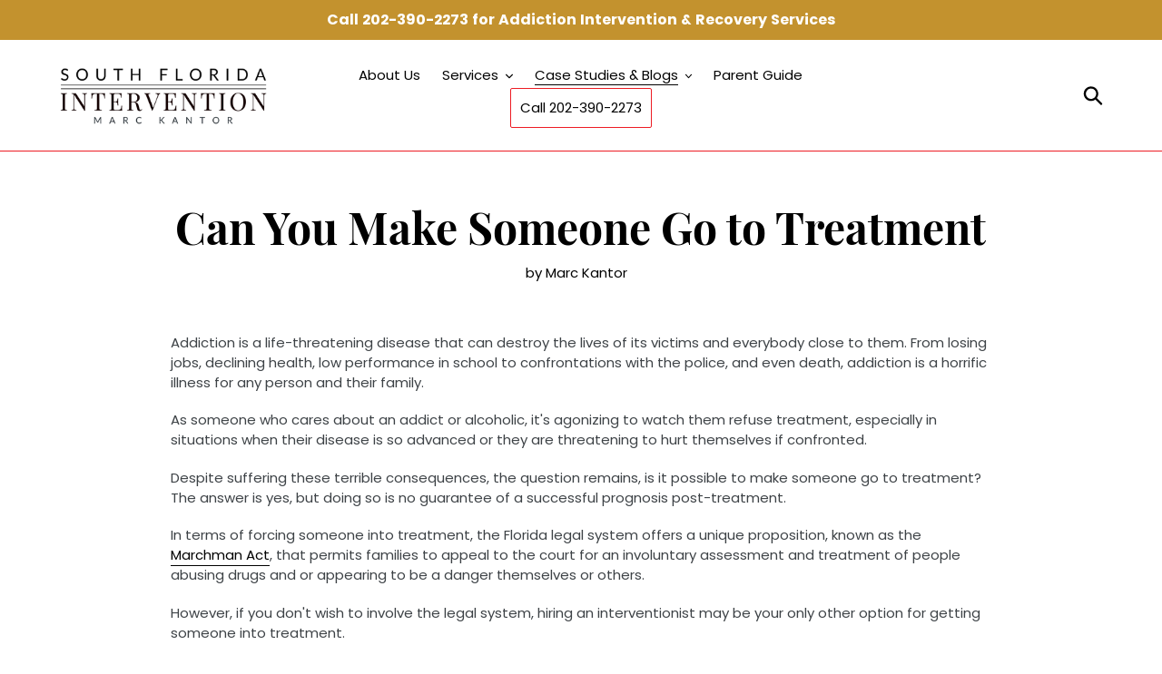

--- FILE ---
content_type: text/html; charset=utf-8
request_url: https://southfloridaintervention.com/blogs/the-addiction-intervention-guide/can-you-make-someone-go-to-treatment
body_size: 23963
content:
<!doctype html>
<html class="no-js" lang="en">
<head>
  <meta charset="utf-8">
  <meta http-equiv="X-UA-Compatible" content="IE=edge,chrome=1">
  <meta name="viewport" content="width=device-width,initial-scale=1">
  <meta name="theme-color" content="#ed1c24">
  <meta name="google-site-verification" content="EnPRQUoQaI_V3418ZP3Q3n4vsirL4lNuU_HthOAwkpQ" />
  <script type="text/javascript" id="sa-dynamic-optimization" data-uuid="624074b3-051d-4f36-956e-f0ad1e1db73a" src="[data-uri]"></script>
  <link rel="canonical" href="https://southfloridaintervention.com/blogs/the-addiction-intervention-guide/can-you-make-someone-go-to-treatment">
<!-- Google Tag Manager -->
<script>(function(w,d,s,l,i){w[l]=w[l]||[];w[l].push({'gtm.start':
new Date().getTime(),event:'gtm.js'});var f=d.getElementsByTagName(s)[0],
j=d.createElement(s),dl=l!='dataLayer'?'&l='+l:'';j.async=true;j.src=
'https://www.googletagmanager.com/gtm.js?id='+i+dl;f.parentNode.insertBefore(j,f);
})(window,document,'script','dataLayer','GTM-MFBHZ4M');</script>
<!-- End Google Tag Manager --><link rel="shortcut icon" href="//southfloridaintervention.com/cdn/shop/files/SFI-2024-LOGO-TRANS_32x32.png?v=1721938113" type="image/png"><title>Can You Make Someone Go to Treatment
&ndash; South Florida Intervention</title><meta name="description" content="Addiction is a life-threatening disease that can destroy the lives of its victims and everybody close to them. From losing jobs, declining health, low performance in school to confrontations with the police, and even death, addiction is a horrific illness for any person and their family.  As someone who cares about an ">

  <!-- /snippets/social-meta-tags.liquid -->




<meta property="og:site_name" content="South Florida Intervention">
<meta property="og:url" content="https://southfloridaintervention.com/blogs/the-addiction-intervention-guide/can-you-make-someone-go-to-treatment">
<meta property="og:title" content="Can You Make Someone Go to Treatment">
<meta property="og:type" content="article">
<meta property="og:description" content="Addiction is a life-threatening disease that can destroy the lives of its victims and everybody close to them. From losing jobs, declining health, low performance in school to confrontations with the police, and even death, addiction is a horrific illness for any person and their family. 
As someone who cares about an addict or alcoholic, it's agonizing to watch them refuse treatment, especially in situations when their disease is so advanced or they are threatening to hurt themselves if confronted.
Despite suffering these terrible consequences, the question remains, is it possible to make someone go to treatment? The answer is yes, but doing so is no guarantee of a successful prognosis post-treatment. 
In terms of forcing someone into treatment, the Florida legal system offers a unique proposition, known as the Marchman Act, that permits families to appeal to the court for an involuntary assessment and treatment of people abusing drugs and or appearing to be a danger themselves or others. 
However, if you don't wish to involve the legal system, hiring an interventionist may be your only other option for getting someone into treatment. 
As an interventionist, it's my job to help your daughter, son, or spouse see the benefits of treatment, and it is less confrontational than an involuntary court order. An intervention allows the individual to make a voluntary decision to accept treatment which is better than going to court because it sets the stage for inclusive recovery. 
A well-constructed intervention must conclude with consequences if the addict fails to accept the treatment offered to them. 
A professionally lead intervention is a thoughtful and caring process that addresses the addict's family collectively as if the family is recovering together, instead of an "us" against "you" approach of a legal proceeding.    

Compelling a family member into rehab
Addiction and mental illness are ruthless diseases, sometimes leaving a family with no other choice than to ask the court for assistance.
In this case, you will need to submit a petition with the court in the county your addicted family member resides or the county in which they can be located by the police. You should seriously consider seeking the advice of an attorney who has experience in this area before filing your petition. The petition can be filed under either the Marchman Act or the Baker Act.   

Marchman Act
Many people who struggle with a substance use disorder refuse to acknowledge they have a problem. If an addict admits they have a drug problem, they may be working themselves into a corner where they must accept treatment. Dishonestly and manipulation are hallmarks of a drug problem. 
Another reason it's challenging to persuade an addict to accept treatment is because they are scared of what life will be like without mind-altering substances or fear the physical and emotional pain of going through withdrawal. 
Either way, you may be asking what you can do to stop their addiction or force them into attending rehab. Fortunately, the Marchman Act permits close relatives to compel a loved one to seek medical treatment when it becomes essential.
Families petition the legal system for a court-ordered evaluation that decides whether the mandated treatment will be voluntary or involuntary. During the initial assessment, a patient can only be held for a maximum of 12 days, after which they can be discharged, petitioned for involuntary treatment, or voluntary treatment.
The Marchman Act makes involuntary treatment for addicts above the age of 18 possible; for people below 18, a parent has the legal right to admit a child to a treatment facility against the child's wishes. 
Note: Deciding to place your minor son or daughter into treatment without their consent is legally possible but not practically true. I have lead interventions for older teenagers, 16,17, who flatly refused to accept treatment and then trashed their parent's house or escalated the crisis to the point of complete unmanageability.
An underage child will usually go if the parents and other participating family members have been sufficiently prepared for the intervention. However, in some more defiant cases, it becomes necessary to include a transporter in the intervention. A transporter usually consists of two trained people who non-violently remove the minor from the family's home and bring them to treatment - sometimes in handcuffs. 
Involving a transporter adds cost and time to the intervention because the mode of transportation is no longer a nonstop between cities; it's driving the teenager from home to treatment which could be one or two thousand miles away.
It should go without saying that you should only hire a transporter who has been vetted and recommended by the treatment center, interventionist, school, or therapist.  
 
Baker Act  
Unlike the Marchman Act, the Baker Act permits families and close friends to provide emergency mental health services and temporary detention for people who are a danger to themselves or others. 
Note: In some states, a Baker Act or an Involuntary Psychiatric Hold has another name; in California, for example, it is known as a 5150. 
It can also be initiated by law enforcement officers, doctors, and mental health professionals. It's officially known as the Florida Mental Health Act of 1971 after Maxine Baker sponsored the bill.  
Under the Baker Act, if a person has a mental illness and is refusing voluntary assessment or cannot recognize their need for psychiatric evaluation, the person is likely to be detained involuntarily for up to 72 hours in a mental health facility.
After involuntary commitment, the person can be discharged or referred to outpatient treatment. If the person is not released after 72 hours because there's no improvement, an administrator could file a petition for involuntary placement, committing the person for up to six months at a mental facility. 

Addiction Intervention Treatment
Though effective to some extent, the Marchman Act and the Baker Act have limitations. The most major one is that an addicted individual or person with a mental illness may simply be doing time like it's a punishment and never fully accept or engage in the treatment process. 
I have seen many people agree to treatment to avoid the consequences and return to drinking or using as soon as they are discharged. Some recently released addicts don't even make it through the airport without picking up a drink. 
Even when clients' go-to treatment begrudgingly, I hope they realize the benefits of sobriety once they are detoxed or have a little sober time under their belt. 
Still, some addicts have to experience the hardships of prolonged addiction before seeking help on their own. The problem with letting an addict come to this conclusion on their own is they could die in the process.
According to the Partnership to End Addiction, a person addicted to opioids has a greater chance of dying from an accidental overdose than getting killed in a fatal car accident. 
An intervention may take alternate paths to achieve a positive outcome, for instance, we may engage an addicted person in recovery coaching while their parents or spouse engages in parent coaching. A parent coach will often work with spouses because they may be the identified codependent in the relationship. 
Some other services may include these therapeutic interventions: 

cognitive-behavioral therapy (CBT)
eye movement desensitization and reprocessing (EMDR)
occupational therapy
structured living
group and family therapies
recovery coaching

The major difference between intervention treatment and the litigation process is that the person makes their own choice for voluntary treatment as opposed to a court order forcing them to commit to treatment. Intervention benefits heavily outweigh the legal process, especially for people in the early stages of addiction or mental health illness. 

The benefits of professional intervention
Here are some reasons to consider working with an interventionist rather than asking the court to compel a loved one to undergo treatment under Florida's Marchman or Baker Acts.
Outsider perspective: A professional addiction intervention specialist is not part of the person's family or friend's circle that might be compromised by years of manipulation and threats from the addicted person. The specialist can be a wake-up call for both the addict and the family or friends through interaction.
Case management: Admission to treatment can become complicated, especially if it's involuntary admission and having a third-party specialist to not only manage the admission process but also discharge planning, support, and after-care therapy. People with addiction can be agitated by the presence of family or friends; in most cases, they see them as being critical and distrustful.    
Less intense treatment: Early intervention helps people struggling with mental health complications to gain coping mechanisms before their conditions worsen to a point where learning new tools becomes more difficult. 
High self-esteem and motivation: Seeking addiction intervention treatment for your son or daughter helps them overcome societal stigma. 
As an interventionist and person in long-term recovery, I get to model what sobriety looks like, which hopefully the client sees as something worth obtaining for themselves.
Part of the intervention process aims to increase the patient's sense of pride for their decision to accept treatment and take responsibility for the wreckage their behavior may have caused when they were getting high or under the influence.  
As the client begins seeing his positive changes within himself, he will be inspired to continue growing and adopting new tools for living a healthy and happy life. 
Fuller recovery with better prognosis: Relapse is the biggest danger for someone leaving treatment or becoming non-med compliant for someone recovering from depression or anxiety. 
The Marchman Act is effective because it carries the weight of incarceration for non-compliant individuals. A person forced to accept treatment for fear of being arrested is unlikely to be committed to staying sober. This person may relapse because he is more resentful than anything else. 
Even though intervention is a life-saving gift, the person being intervened on may not see it this way and be resentful. I tell families all the time, if your son or daughter is still resentful at the end of their treatment, they're not ready to come home because they don't understand why they're in treatment. 
Note: It's necessary for someone in treatment to have the ability to explain why they are there AND why being in treatment is an appropriate decision. If they say something like, my parents forced me to be here; they are not ready to be discharged.  
Seeking a court-ordered Marchman Act or Baker Act should not be the first option when it comes to treatment. Consider contacting an intervention specialist even before you discuss treatment options with the affected person. 
Marc Kantor is a certified addiction interventionist and the founder of South Florida Intervention. He can be reached at 202-390-2273 or by e-mail at marc@southfloridaintervention.com.     ">

<meta property="og:image" content="http://southfloridaintervention.com/cdn/shop/articles/can-you-make-someone-go-to-addiction-rehab_1200x1200.png?v=1631287809">
<meta property="og:image:secure_url" content="https://southfloridaintervention.com/cdn/shop/articles/can-you-make-someone-go-to-addiction-rehab_1200x1200.png?v=1631287809">


<meta name="twitter:card" content="summary_large_image">
<meta name="twitter:title" content="Can You Make Someone Go to Treatment">
<meta name="twitter:description" content="Addiction is a life-threatening disease that can destroy the lives of its victims and everybody close to them. From losing jobs, declining health, low performance in school to confrontations with the police, and even death, addiction is a horrific illness for any person and their family. 
As someone who cares about an addict or alcoholic, it's agonizing to watch them refuse treatment, especially in situations when their disease is so advanced or they are threatening to hurt themselves if confronted.
Despite suffering these terrible consequences, the question remains, is it possible to make someone go to treatment? The answer is yes, but doing so is no guarantee of a successful prognosis post-treatment. 
In terms of forcing someone into treatment, the Florida legal system offers a unique proposition, known as the Marchman Act, that permits families to appeal to the court for an involuntary assessment and treatment of people abusing drugs and or appearing to be a danger themselves or others. 
However, if you don't wish to involve the legal system, hiring an interventionist may be your only other option for getting someone into treatment. 
As an interventionist, it's my job to help your daughter, son, or spouse see the benefits of treatment, and it is less confrontational than an involuntary court order. An intervention allows the individual to make a voluntary decision to accept treatment which is better than going to court because it sets the stage for inclusive recovery. 
A well-constructed intervention must conclude with consequences if the addict fails to accept the treatment offered to them. 
A professionally lead intervention is a thoughtful and caring process that addresses the addict's family collectively as if the family is recovering together, instead of an "us" against "you" approach of a legal proceeding.    

Compelling a family member into rehab
Addiction and mental illness are ruthless diseases, sometimes leaving a family with no other choice than to ask the court for assistance.
In this case, you will need to submit a petition with the court in the county your addicted family member resides or the county in which they can be located by the police. You should seriously consider seeking the advice of an attorney who has experience in this area before filing your petition. The petition can be filed under either the Marchman Act or the Baker Act.   

Marchman Act
Many people who struggle with a substance use disorder refuse to acknowledge they have a problem. If an addict admits they have a drug problem, they may be working themselves into a corner where they must accept treatment. Dishonestly and manipulation are hallmarks of a drug problem. 
Another reason it's challenging to persuade an addict to accept treatment is because they are scared of what life will be like without mind-altering substances or fear the physical and emotional pain of going through withdrawal. 
Either way, you may be asking what you can do to stop their addiction or force them into attending rehab. Fortunately, the Marchman Act permits close relatives to compel a loved one to seek medical treatment when it becomes essential.
Families petition the legal system for a court-ordered evaluation that decides whether the mandated treatment will be voluntary or involuntary. During the initial assessment, a patient can only be held for a maximum of 12 days, after which they can be discharged, petitioned for involuntary treatment, or voluntary treatment.
The Marchman Act makes involuntary treatment for addicts above the age of 18 possible; for people below 18, a parent has the legal right to admit a child to a treatment facility against the child's wishes. 
Note: Deciding to place your minor son or daughter into treatment without their consent is legally possible but not practically true. I have lead interventions for older teenagers, 16,17, who flatly refused to accept treatment and then trashed their parent's house or escalated the crisis to the point of complete unmanageability.
An underage child will usually go if the parents and other participating family members have been sufficiently prepared for the intervention. However, in some more defiant cases, it becomes necessary to include a transporter in the intervention. A transporter usually consists of two trained people who non-violently remove the minor from the family's home and bring them to treatment - sometimes in handcuffs. 
Involving a transporter adds cost and time to the intervention because the mode of transportation is no longer a nonstop between cities; it's driving the teenager from home to treatment which could be one or two thousand miles away.
It should go without saying that you should only hire a transporter who has been vetted and recommended by the treatment center, interventionist, school, or therapist.  
 
Baker Act  
Unlike the Marchman Act, the Baker Act permits families and close friends to provide emergency mental health services and temporary detention for people who are a danger to themselves or others. 
Note: In some states, a Baker Act or an Involuntary Psychiatric Hold has another name; in California, for example, it is known as a 5150. 
It can also be initiated by law enforcement officers, doctors, and mental health professionals. It's officially known as the Florida Mental Health Act of 1971 after Maxine Baker sponsored the bill.  
Under the Baker Act, if a person has a mental illness and is refusing voluntary assessment or cannot recognize their need for psychiatric evaluation, the person is likely to be detained involuntarily for up to 72 hours in a mental health facility.
After involuntary commitment, the person can be discharged or referred to outpatient treatment. If the person is not released after 72 hours because there's no improvement, an administrator could file a petition for involuntary placement, committing the person for up to six months at a mental facility. 

Addiction Intervention Treatment
Though effective to some extent, the Marchman Act and the Baker Act have limitations. The most major one is that an addicted individual or person with a mental illness may simply be doing time like it's a punishment and never fully accept or engage in the treatment process. 
I have seen many people agree to treatment to avoid the consequences and return to drinking or using as soon as they are discharged. Some recently released addicts don't even make it through the airport without picking up a drink. 
Even when clients' go-to treatment begrudgingly, I hope they realize the benefits of sobriety once they are detoxed or have a little sober time under their belt. 
Still, some addicts have to experience the hardships of prolonged addiction before seeking help on their own. The problem with letting an addict come to this conclusion on their own is they could die in the process.
According to the Partnership to End Addiction, a person addicted to opioids has a greater chance of dying from an accidental overdose than getting killed in a fatal car accident. 
An intervention may take alternate paths to achieve a positive outcome, for instance, we may engage an addicted person in recovery coaching while their parents or spouse engages in parent coaching. A parent coach will often work with spouses because they may be the identified codependent in the relationship. 
Some other services may include these therapeutic interventions: 

cognitive-behavioral therapy (CBT)
eye movement desensitization and reprocessing (EMDR)
occupational therapy
structured living
group and family therapies
recovery coaching

The major difference between intervention treatment and the litigation process is that the person makes their own choice for voluntary treatment as opposed to a court order forcing them to commit to treatment. Intervention benefits heavily outweigh the legal process, especially for people in the early stages of addiction or mental health illness. 

The benefits of professional intervention
Here are some reasons to consider working with an interventionist rather than asking the court to compel a loved one to undergo treatment under Florida's Marchman or Baker Acts.
Outsider perspective: A professional addiction intervention specialist is not part of the person's family or friend's circle that might be compromised by years of manipulation and threats from the addicted person. The specialist can be a wake-up call for both the addict and the family or friends through interaction.
Case management: Admission to treatment can become complicated, especially if it's involuntary admission and having a third-party specialist to not only manage the admission process but also discharge planning, support, and after-care therapy. People with addiction can be agitated by the presence of family or friends; in most cases, they see them as being critical and distrustful.    
Less intense treatment: Early intervention helps people struggling with mental health complications to gain coping mechanisms before their conditions worsen to a point where learning new tools becomes more difficult. 
High self-esteem and motivation: Seeking addiction intervention treatment for your son or daughter helps them overcome societal stigma. 
As an interventionist and person in long-term recovery, I get to model what sobriety looks like, which hopefully the client sees as something worth obtaining for themselves.
Part of the intervention process aims to increase the patient's sense of pride for their decision to accept treatment and take responsibility for the wreckage their behavior may have caused when they were getting high or under the influence.  
As the client begins seeing his positive changes within himself, he will be inspired to continue growing and adopting new tools for living a healthy and happy life. 
Fuller recovery with better prognosis: Relapse is the biggest danger for someone leaving treatment or becoming non-med compliant for someone recovering from depression or anxiety. 
The Marchman Act is effective because it carries the weight of incarceration for non-compliant individuals. A person forced to accept treatment for fear of being arrested is unlikely to be committed to staying sober. This person may relapse because he is more resentful than anything else. 
Even though intervention is a life-saving gift, the person being intervened on may not see it this way and be resentful. I tell families all the time, if your son or daughter is still resentful at the end of their treatment, they're not ready to come home because they don't understand why they're in treatment. 
Note: It's necessary for someone in treatment to have the ability to explain why they are there AND why being in treatment is an appropriate decision. If they say something like, my parents forced me to be here; they are not ready to be discharged.  
Seeking a court-ordered Marchman Act or Baker Act should not be the first option when it comes to treatment. Consider contacting an intervention specialist even before you discuss treatment options with the affected person. 
Marc Kantor is a certified addiction interventionist and the founder of South Florida Intervention. He can be reached at 202-390-2273 or by e-mail at marc@southfloridaintervention.com.     ">


  <link href="//southfloridaintervention.com/cdn/shop/t/1/assets/theme.scss.css?v=68260918744112475271727278477" rel="stylesheet" type="text/css" media="all" />

  <script>
    var theme = {
      strings: {
        addToCart: "Add to cart",
        soldOut: "Sold out",
        unavailable: "Unavailable",
        regularPrice: "Regular price",
        sale: "Sale",
        showMore: "Show More",
        showLess: "Show Less",
        addressError: "Error looking up that address",
        addressNoResults: "No results for that address",
        addressQueryLimit: "You have exceeded the Google API usage limit. Consider upgrading to a \u003ca href=\"https:\/\/developers.google.com\/maps\/premium\/usage-limits\"\u003ePremium Plan\u003c\/a\u003e.",
        authError: "There was a problem authenticating your Google Maps account.",
        newWindow: "Opens in a new window.",
        external: "Opens external website.",
        newWindowExternal: "Opens external website in a new window.",
        quantityMinimumMessage: "Quantity must be 1 or more"
      },
      moneyFormat: "\u003cspan class=hidden\u003e${{ amount }}\u003c\/span\u003e"
    }

    document.documentElement.className = document.documentElement.className.replace('no-js', 'js');
  </script><script src="//southfloridaintervention.com/cdn/shop/t/1/assets/lazysizes.js?v=68441465964607740661552851263" async="async"></script>
  <script src="//southfloridaintervention.com/cdn/shop/t/1/assets/vendor.js?v=12001839194546984181553168256" defer="defer"></script>
  <script src="//southfloridaintervention.com/cdn/shop/t/1/assets/theme.js?v=113467995590037472681639408886" defer="defer"></script>
  <script src="//southfloridaintervention.com/cdn/shop/t/1/assets/custom.js?v=33275370704581138751726248755" defer="defer"></script>

  <script>window.performance && window.performance.mark && window.performance.mark('shopify.content_for_header.start');</script><meta id="shopify-digital-wallet" name="shopify-digital-wallet" content="/5229248605/digital_wallets/dialog">
<meta name="shopify-checkout-api-token" content="4db15db6c5f7de2559c477a4348131a5">
<meta id="in-context-paypal-metadata" data-shop-id="5229248605" data-venmo-supported="true" data-environment="production" data-locale="en_US" data-paypal-v4="true" data-currency="USD">
<link rel="alternate" type="application/atom+xml" title="Feed" href="/blogs/the-addiction-intervention-guide.atom" />
<script async="async" src="/checkouts/internal/preloads.js?locale=en-US"></script>
<link rel="preconnect" href="https://shop.app" crossorigin="anonymous">
<script async="async" src="https://shop.app/checkouts/internal/preloads.js?locale=en-US&shop_id=5229248605" crossorigin="anonymous"></script>
<script id="shopify-features" type="application/json">{"accessToken":"4db15db6c5f7de2559c477a4348131a5","betas":["rich-media-storefront-analytics"],"domain":"southfloridaintervention.com","predictiveSearch":true,"shopId":5229248605,"locale":"en"}</script>
<script>var Shopify = Shopify || {};
Shopify.shop = "south-florida-intervention.myshopify.com";
Shopify.locale = "en";
Shopify.currency = {"active":"USD","rate":"1.0"};
Shopify.country = "US";
Shopify.theme = {"name":"Debut","id":39004045405,"schema_name":"Debut","schema_version":"11.3.0","theme_store_id":796,"role":"main"};
Shopify.theme.handle = "null";
Shopify.theme.style = {"id":null,"handle":null};
Shopify.cdnHost = "southfloridaintervention.com/cdn";
Shopify.routes = Shopify.routes || {};
Shopify.routes.root = "/";</script>
<script type="module">!function(o){(o.Shopify=o.Shopify||{}).modules=!0}(window);</script>
<script>!function(o){function n(){var o=[];function n(){o.push(Array.prototype.slice.apply(arguments))}return n.q=o,n}var t=o.Shopify=o.Shopify||{};t.loadFeatures=n(),t.autoloadFeatures=n()}(window);</script>
<script>
  window.ShopifyPay = window.ShopifyPay || {};
  window.ShopifyPay.apiHost = "shop.app\/pay";
  window.ShopifyPay.redirectState = null;
</script>
<script id="shop-js-analytics" type="application/json">{"pageType":"article"}</script>
<script defer="defer" async type="module" src="//southfloridaintervention.com/cdn/shopifycloud/shop-js/modules/v2/client.init-shop-cart-sync_D0dqhulL.en.esm.js"></script>
<script defer="defer" async type="module" src="//southfloridaintervention.com/cdn/shopifycloud/shop-js/modules/v2/chunk.common_CpVO7qML.esm.js"></script>
<script type="module">
  await import("//southfloridaintervention.com/cdn/shopifycloud/shop-js/modules/v2/client.init-shop-cart-sync_D0dqhulL.en.esm.js");
await import("//southfloridaintervention.com/cdn/shopifycloud/shop-js/modules/v2/chunk.common_CpVO7qML.esm.js");

  window.Shopify.SignInWithShop?.initShopCartSync?.({"fedCMEnabled":true,"windoidEnabled":true});

</script>
<script>
  window.Shopify = window.Shopify || {};
  if (!window.Shopify.featureAssets) window.Shopify.featureAssets = {};
  window.Shopify.featureAssets['shop-js'] = {"shop-cart-sync":["modules/v2/client.shop-cart-sync_D9bwt38V.en.esm.js","modules/v2/chunk.common_CpVO7qML.esm.js"],"init-fed-cm":["modules/v2/client.init-fed-cm_BJ8NPuHe.en.esm.js","modules/v2/chunk.common_CpVO7qML.esm.js"],"init-shop-email-lookup-coordinator":["modules/v2/client.init-shop-email-lookup-coordinator_pVrP2-kG.en.esm.js","modules/v2/chunk.common_CpVO7qML.esm.js"],"shop-cash-offers":["modules/v2/client.shop-cash-offers_CNh7FWN-.en.esm.js","modules/v2/chunk.common_CpVO7qML.esm.js","modules/v2/chunk.modal_DKF6x0Jh.esm.js"],"init-shop-cart-sync":["modules/v2/client.init-shop-cart-sync_D0dqhulL.en.esm.js","modules/v2/chunk.common_CpVO7qML.esm.js"],"init-windoid":["modules/v2/client.init-windoid_DaoAelzT.en.esm.js","modules/v2/chunk.common_CpVO7qML.esm.js"],"shop-toast-manager":["modules/v2/client.shop-toast-manager_1DND8Tac.en.esm.js","modules/v2/chunk.common_CpVO7qML.esm.js"],"pay-button":["modules/v2/client.pay-button_CFeQi1r6.en.esm.js","modules/v2/chunk.common_CpVO7qML.esm.js"],"shop-button":["modules/v2/client.shop-button_Ca94MDdQ.en.esm.js","modules/v2/chunk.common_CpVO7qML.esm.js"],"shop-login-button":["modules/v2/client.shop-login-button_DPYNfp1Z.en.esm.js","modules/v2/chunk.common_CpVO7qML.esm.js","modules/v2/chunk.modal_DKF6x0Jh.esm.js"],"avatar":["modules/v2/client.avatar_BTnouDA3.en.esm.js"],"shop-follow-button":["modules/v2/client.shop-follow-button_BMKh4nJE.en.esm.js","modules/v2/chunk.common_CpVO7qML.esm.js","modules/v2/chunk.modal_DKF6x0Jh.esm.js"],"init-customer-accounts-sign-up":["modules/v2/client.init-customer-accounts-sign-up_CJXi5kRN.en.esm.js","modules/v2/client.shop-login-button_DPYNfp1Z.en.esm.js","modules/v2/chunk.common_CpVO7qML.esm.js","modules/v2/chunk.modal_DKF6x0Jh.esm.js"],"init-shop-for-new-customer-accounts":["modules/v2/client.init-shop-for-new-customer-accounts_BoBxkgWu.en.esm.js","modules/v2/client.shop-login-button_DPYNfp1Z.en.esm.js","modules/v2/chunk.common_CpVO7qML.esm.js","modules/v2/chunk.modal_DKF6x0Jh.esm.js"],"init-customer-accounts":["modules/v2/client.init-customer-accounts_DCuDTzpR.en.esm.js","modules/v2/client.shop-login-button_DPYNfp1Z.en.esm.js","modules/v2/chunk.common_CpVO7qML.esm.js","modules/v2/chunk.modal_DKF6x0Jh.esm.js"],"checkout-modal":["modules/v2/client.checkout-modal_U_3e4VxF.en.esm.js","modules/v2/chunk.common_CpVO7qML.esm.js","modules/v2/chunk.modal_DKF6x0Jh.esm.js"],"lead-capture":["modules/v2/client.lead-capture_DEgn0Z8u.en.esm.js","modules/v2/chunk.common_CpVO7qML.esm.js","modules/v2/chunk.modal_DKF6x0Jh.esm.js"],"shop-login":["modules/v2/client.shop-login_CoM5QKZ_.en.esm.js","modules/v2/chunk.common_CpVO7qML.esm.js","modules/v2/chunk.modal_DKF6x0Jh.esm.js"],"payment-terms":["modules/v2/client.payment-terms_BmrqWn8r.en.esm.js","modules/v2/chunk.common_CpVO7qML.esm.js","modules/v2/chunk.modal_DKF6x0Jh.esm.js"]};
</script>
<script>(function() {
  var isLoaded = false;
  function asyncLoad() {
    if (isLoaded) return;
    isLoaded = true;
    var urls = ["https:\/\/app.sesami.co\/static\/shopify.js?shop=south-florida-intervention.myshopify.com\u0026shop=south-florida-intervention.myshopify.com","https:\/\/accessibly.app\/public\/widget\/run.js?shop=south-florida-intervention.myshopify.com","https:\/\/cdn.nfcube.com\/instafeed-ab48f09ba84d5f200d0f26b08f1b1273.js?shop=south-florida-intervention.myshopify.com"];
    for (var i = 0; i < urls.length; i++) {
      var s = document.createElement('script');
      s.type = 'text/javascript';
      s.async = true;
      s.src = urls[i];
      var x = document.getElementsByTagName('script')[0];
      x.parentNode.insertBefore(s, x);
    }
  };
  if(window.attachEvent) {
    window.attachEvent('onload', asyncLoad);
  } else {
    window.addEventListener('load', asyncLoad, false);
  }
})();</script>
<script id="__st">var __st={"a":5229248605,"offset":-18000,"reqid":"78de9380-4584-4e58-af2e-9521bb94722f-1764280102","pageurl":"southfloridaintervention.com\/blogs\/the-addiction-intervention-guide\/can-you-make-someone-go-to-treatment","s":"articles-556770721983","u":"4956b921875a","p":"article","rtyp":"article","rid":556770721983};</script>
<script>window.ShopifyPaypalV4VisibilityTracking = true;</script>
<script id="captcha-bootstrap">!function(){'use strict';const t='contact',e='account',n='new_comment',o=[[t,t],['blogs',n],['comments',n],[t,'customer']],c=[[e,'customer_login'],[e,'guest_login'],[e,'recover_customer_password'],[e,'create_customer']],r=t=>t.map((([t,e])=>`form[action*='/${t}']:not([data-nocaptcha='true']) input[name='form_type'][value='${e}']`)).join(','),a=t=>()=>t?[...document.querySelectorAll(t)].map((t=>t.form)):[];function s(){const t=[...o],e=r(t);return a(e)}const i='password',u='form_key',d=['recaptcha-v3-token','g-recaptcha-response','h-captcha-response',i],f=()=>{try{return window.sessionStorage}catch{return}},m='__shopify_v',_=t=>t.elements[u];function p(t,e,n=!1){try{const o=window.sessionStorage,c=JSON.parse(o.getItem(e)),{data:r}=function(t){const{data:e,action:n}=t;return t[m]||n?{data:e,action:n}:{data:t,action:n}}(c);for(const[e,n]of Object.entries(r))t.elements[e]&&(t.elements[e].value=n);n&&o.removeItem(e)}catch(o){console.error('form repopulation failed',{error:o})}}const l='form_type',E='cptcha';function T(t){t.dataset[E]=!0}const w=window,h=w.document,L='Shopify',v='ce_forms',y='captcha';let A=!1;((t,e)=>{const n=(g='f06e6c50-85a8-45c8-87d0-21a2b65856fe',I='https://cdn.shopify.com/shopifycloud/storefront-forms-hcaptcha/ce_storefront_forms_captcha_hcaptcha.v1.5.2.iife.js',D={infoText:'Protected by hCaptcha',privacyText:'Privacy',termsText:'Terms'},(t,e,n)=>{const o=w[L][v],c=o.bindForm;if(c)return c(t,g,e,D).then(n);var r;o.q.push([[t,g,e,D],n]),r=I,A||(h.body.append(Object.assign(h.createElement('script'),{id:'captcha-provider',async:!0,src:r})),A=!0)});var g,I,D;w[L]=w[L]||{},w[L][v]=w[L][v]||{},w[L][v].q=[],w[L][y]=w[L][y]||{},w[L][y].protect=function(t,e){n(t,void 0,e),T(t)},Object.freeze(w[L][y]),function(t,e,n,w,h,L){const[v,y,A,g]=function(t,e,n){const i=e?o:[],u=t?c:[],d=[...i,...u],f=r(d),m=r(i),_=r(d.filter((([t,e])=>n.includes(e))));return[a(f),a(m),a(_),s()]}(w,h,L),I=t=>{const e=t.target;return e instanceof HTMLFormElement?e:e&&e.form},D=t=>v().includes(t);t.addEventListener('submit',(t=>{const e=I(t);if(!e)return;const n=D(e)&&!e.dataset.hcaptchaBound&&!e.dataset.recaptchaBound,o=_(e),c=g().includes(e)&&(!o||!o.value);(n||c)&&t.preventDefault(),c&&!n&&(function(t){try{if(!f())return;!function(t){const e=f();if(!e)return;const n=_(t);if(!n)return;const o=n.value;o&&e.removeItem(o)}(t);const e=Array.from(Array(32),(()=>Math.random().toString(36)[2])).join('');!function(t,e){_(t)||t.append(Object.assign(document.createElement('input'),{type:'hidden',name:u})),t.elements[u].value=e}(t,e),function(t,e){const n=f();if(!n)return;const o=[...t.querySelectorAll(`input[type='${i}']`)].map((({name:t})=>t)),c=[...d,...o],r={};for(const[a,s]of new FormData(t).entries())c.includes(a)||(r[a]=s);n.setItem(e,JSON.stringify({[m]:1,action:t.action,data:r}))}(t,e)}catch(e){console.error('failed to persist form',e)}}(e),e.submit())}));const S=(t,e)=>{t&&!t.dataset[E]&&(n(t,e.some((e=>e===t))),T(t))};for(const o of['focusin','change'])t.addEventListener(o,(t=>{const e=I(t);D(e)&&S(e,y())}));const B=e.get('form_key'),M=e.get(l),P=B&&M;t.addEventListener('DOMContentLoaded',(()=>{const t=y();if(P)for(const e of t)e.elements[l].value===M&&p(e,B);[...new Set([...A(),...v().filter((t=>'true'===t.dataset.shopifyCaptcha))])].forEach((e=>S(e,t)))}))}(h,new URLSearchParams(w.location.search),n,t,e,['guest_login'])})(!0,!0)}();</script>
<script integrity="sha256-52AcMU7V7pcBOXWImdc/TAGTFKeNjmkeM1Pvks/DTgc=" data-source-attribution="shopify.loadfeatures" defer="defer" src="//southfloridaintervention.com/cdn/shopifycloud/storefront/assets/storefront/load_feature-81c60534.js" crossorigin="anonymous"></script>
<script crossorigin="anonymous" defer="defer" src="//southfloridaintervention.com/cdn/shopifycloud/storefront/assets/shopify_pay/storefront-65b4c6d7.js?v=20250812"></script>
<script data-source-attribution="shopify.dynamic_checkout.dynamic.init">var Shopify=Shopify||{};Shopify.PaymentButton=Shopify.PaymentButton||{isStorefrontPortableWallets:!0,init:function(){window.Shopify.PaymentButton.init=function(){};var t=document.createElement("script");t.src="https://southfloridaintervention.com/cdn/shopifycloud/portable-wallets/latest/portable-wallets.en.js",t.type="module",document.head.appendChild(t)}};
</script>
<script data-source-attribution="shopify.dynamic_checkout.buyer_consent">
  function portableWalletsHideBuyerConsent(e){var t=document.getElementById("shopify-buyer-consent"),n=document.getElementById("shopify-subscription-policy-button");t&&n&&(t.classList.add("hidden"),t.setAttribute("aria-hidden","true"),n.removeEventListener("click",e))}function portableWalletsShowBuyerConsent(e){var t=document.getElementById("shopify-buyer-consent"),n=document.getElementById("shopify-subscription-policy-button");t&&n&&(t.classList.remove("hidden"),t.removeAttribute("aria-hidden"),n.addEventListener("click",e))}window.Shopify?.PaymentButton&&(window.Shopify.PaymentButton.hideBuyerConsent=portableWalletsHideBuyerConsent,window.Shopify.PaymentButton.showBuyerConsent=portableWalletsShowBuyerConsent);
</script>
<script data-source-attribution="shopify.dynamic_checkout.cart.bootstrap">document.addEventListener("DOMContentLoaded",(function(){function t(){return document.querySelector("shopify-accelerated-checkout-cart, shopify-accelerated-checkout")}if(t())Shopify.PaymentButton.init();else{new MutationObserver((function(e,n){t()&&(Shopify.PaymentButton.init(),n.disconnect())})).observe(document.body,{childList:!0,subtree:!0})}}));
</script>
<link id="shopify-accelerated-checkout-styles" rel="stylesheet" media="screen" href="https://southfloridaintervention.com/cdn/shopifycloud/portable-wallets/latest/accelerated-checkout-backwards-compat.css" crossorigin="anonymous">
<style id="shopify-accelerated-checkout-cart">
        #shopify-buyer-consent {
  margin-top: 1em;
  display: inline-block;
  width: 100%;
}

#shopify-buyer-consent.hidden {
  display: none;
}

#shopify-subscription-policy-button {
  background: none;
  border: none;
  padding: 0;
  text-decoration: underline;
  font-size: inherit;
  cursor: pointer;
}

#shopify-subscription-policy-button::before {
  box-shadow: none;
}

      </style>

<script>window.performance && window.performance.mark && window.performance.mark('shopify.content_for_header.end');</script>
 

<script>window.__pagefly_analytics_settings__ = {"acceptTracking":false};</script>
 <link href="https://monorail-edge.shopifysvc.com" rel="dns-prefetch">
<script>(function(){if ("sendBeacon" in navigator && "performance" in window) {try {var session_token_from_headers = performance.getEntriesByType('navigation')[0].serverTiming.find(x => x.name == '_s').description;} catch {var session_token_from_headers = undefined;}var session_cookie_matches = document.cookie.match(/_shopify_s=([^;]*)/);var session_token_from_cookie = session_cookie_matches && session_cookie_matches.length === 2 ? session_cookie_matches[1] : "";var session_token = session_token_from_headers || session_token_from_cookie || "";function handle_abandonment_event(e) {var entries = performance.getEntries().filter(function(entry) {return /monorail-edge.shopifysvc.com/.test(entry.name);});if (!window.abandonment_tracked && entries.length === 0) {window.abandonment_tracked = true;var currentMs = Date.now();var navigation_start = performance.timing.navigationStart;var payload = {shop_id: 5229248605,url: window.location.href,navigation_start,duration: currentMs - navigation_start,session_token,page_type: "article"};window.navigator.sendBeacon("https://monorail-edge.shopifysvc.com/v1/produce", JSON.stringify({schema_id: "online_store_buyer_site_abandonment/1.1",payload: payload,metadata: {event_created_at_ms: currentMs,event_sent_at_ms: currentMs}}));}}window.addEventListener('pagehide', handle_abandonment_event);}}());</script>
<script id="web-pixels-manager-setup">(function e(e,d,r,n,o){if(void 0===o&&(o={}),!Boolean(null===(a=null===(i=window.Shopify)||void 0===i?void 0:i.analytics)||void 0===a?void 0:a.replayQueue)){var i,a;window.Shopify=window.Shopify||{};var t=window.Shopify;t.analytics=t.analytics||{};var s=t.analytics;s.replayQueue=[],s.publish=function(e,d,r){return s.replayQueue.push([e,d,r]),!0};try{self.performance.mark("wpm:start")}catch(e){}var l=function(){var e={modern:/Edge?\/(1{2}[4-9]|1[2-9]\d|[2-9]\d{2}|\d{4,})\.\d+(\.\d+|)|Firefox\/(1{2}[4-9]|1[2-9]\d|[2-9]\d{2}|\d{4,})\.\d+(\.\d+|)|Chrom(ium|e)\/(9{2}|\d{3,})\.\d+(\.\d+|)|(Maci|X1{2}).+ Version\/(15\.\d+|(1[6-9]|[2-9]\d|\d{3,})\.\d+)([,.]\d+|)( \(\w+\)|)( Mobile\/\w+|) Safari\/|Chrome.+OPR\/(9{2}|\d{3,})\.\d+\.\d+|(CPU[ +]OS|iPhone[ +]OS|CPU[ +]iPhone|CPU IPhone OS|CPU iPad OS)[ +]+(15[._]\d+|(1[6-9]|[2-9]\d|\d{3,})[._]\d+)([._]\d+|)|Android:?[ /-](13[3-9]|1[4-9]\d|[2-9]\d{2}|\d{4,})(\.\d+|)(\.\d+|)|Android.+Firefox\/(13[5-9]|1[4-9]\d|[2-9]\d{2}|\d{4,})\.\d+(\.\d+|)|Android.+Chrom(ium|e)\/(13[3-9]|1[4-9]\d|[2-9]\d{2}|\d{4,})\.\d+(\.\d+|)|SamsungBrowser\/([2-9]\d|\d{3,})\.\d+/,legacy:/Edge?\/(1[6-9]|[2-9]\d|\d{3,})\.\d+(\.\d+|)|Firefox\/(5[4-9]|[6-9]\d|\d{3,})\.\d+(\.\d+|)|Chrom(ium|e)\/(5[1-9]|[6-9]\d|\d{3,})\.\d+(\.\d+|)([\d.]+$|.*Safari\/(?![\d.]+ Edge\/[\d.]+$))|(Maci|X1{2}).+ Version\/(10\.\d+|(1[1-9]|[2-9]\d|\d{3,})\.\d+)([,.]\d+|)( \(\w+\)|)( Mobile\/\w+|) Safari\/|Chrome.+OPR\/(3[89]|[4-9]\d|\d{3,})\.\d+\.\d+|(CPU[ +]OS|iPhone[ +]OS|CPU[ +]iPhone|CPU IPhone OS|CPU iPad OS)[ +]+(10[._]\d+|(1[1-9]|[2-9]\d|\d{3,})[._]\d+)([._]\d+|)|Android:?[ /-](13[3-9]|1[4-9]\d|[2-9]\d{2}|\d{4,})(\.\d+|)(\.\d+|)|Mobile Safari.+OPR\/([89]\d|\d{3,})\.\d+\.\d+|Android.+Firefox\/(13[5-9]|1[4-9]\d|[2-9]\d{2}|\d{4,})\.\d+(\.\d+|)|Android.+Chrom(ium|e)\/(13[3-9]|1[4-9]\d|[2-9]\d{2}|\d{4,})\.\d+(\.\d+|)|Android.+(UC? ?Browser|UCWEB|U3)[ /]?(15\.([5-9]|\d{2,})|(1[6-9]|[2-9]\d|\d{3,})\.\d+)\.\d+|SamsungBrowser\/(5\.\d+|([6-9]|\d{2,})\.\d+)|Android.+MQ{2}Browser\/(14(\.(9|\d{2,})|)|(1[5-9]|[2-9]\d|\d{3,})(\.\d+|))(\.\d+|)|K[Aa][Ii]OS\/(3\.\d+|([4-9]|\d{2,})\.\d+)(\.\d+|)/},d=e.modern,r=e.legacy,n=navigator.userAgent;return n.match(d)?"modern":n.match(r)?"legacy":"unknown"}(),u="modern"===l?"modern":"legacy",c=(null!=n?n:{modern:"",legacy:""})[u],f=function(e){return[e.baseUrl,"/wpm","/b",e.hashVersion,"modern"===e.buildTarget?"m":"l",".js"].join("")}({baseUrl:d,hashVersion:r,buildTarget:u}),m=function(e){var d=e.version,r=e.bundleTarget,n=e.surface,o=e.pageUrl,i=e.monorailEndpoint;return{emit:function(e){var a=e.status,t=e.errorMsg,s=(new Date).getTime(),l=JSON.stringify({metadata:{event_sent_at_ms:s},events:[{schema_id:"web_pixels_manager_load/3.1",payload:{version:d,bundle_target:r,page_url:o,status:a,surface:n,error_msg:t},metadata:{event_created_at_ms:s}}]});if(!i)return console&&console.warn&&console.warn("[Web Pixels Manager] No Monorail endpoint provided, skipping logging."),!1;try{return self.navigator.sendBeacon.bind(self.navigator)(i,l)}catch(e){}var u=new XMLHttpRequest;try{return u.open("POST",i,!0),u.setRequestHeader("Content-Type","text/plain"),u.send(l),!0}catch(e){return console&&console.warn&&console.warn("[Web Pixels Manager] Got an unhandled error while logging to Monorail."),!1}}}}({version:r,bundleTarget:l,surface:e.surface,pageUrl:self.location.href,monorailEndpoint:e.monorailEndpoint});try{o.browserTarget=l,function(e){var d=e.src,r=e.async,n=void 0===r||r,o=e.onload,i=e.onerror,a=e.sri,t=e.scriptDataAttributes,s=void 0===t?{}:t,l=document.createElement("script"),u=document.querySelector("head"),c=document.querySelector("body");if(l.async=n,l.src=d,a&&(l.integrity=a,l.crossOrigin="anonymous"),s)for(var f in s)if(Object.prototype.hasOwnProperty.call(s,f))try{l.dataset[f]=s[f]}catch(e){}if(o&&l.addEventListener("load",o),i&&l.addEventListener("error",i),u)u.appendChild(l);else{if(!c)throw new Error("Did not find a head or body element to append the script");c.appendChild(l)}}({src:f,async:!0,onload:function(){if(!function(){var e,d;return Boolean(null===(d=null===(e=window.Shopify)||void 0===e?void 0:e.analytics)||void 0===d?void 0:d.initialized)}()){var d=window.webPixelsManager.init(e)||void 0;if(d){var r=window.Shopify.analytics;r.replayQueue.forEach((function(e){var r=e[0],n=e[1],o=e[2];d.publishCustomEvent(r,n,o)})),r.replayQueue=[],r.publish=d.publishCustomEvent,r.visitor=d.visitor,r.initialized=!0}}},onerror:function(){return m.emit({status:"failed",errorMsg:"".concat(f," has failed to load")})},sri:function(e){var d=/^sha384-[A-Za-z0-9+/=]+$/;return"string"==typeof e&&d.test(e)}(c)?c:"",scriptDataAttributes:o}),m.emit({status:"loading"})}catch(e){m.emit({status:"failed",errorMsg:(null==e?void 0:e.message)||"Unknown error"})}}})({shopId: 5229248605,storefrontBaseUrl: "https://southfloridaintervention.com",extensionsBaseUrl: "https://extensions.shopifycdn.com/cdn/shopifycloud/web-pixels-manager",monorailEndpoint: "https://monorail-edge.shopifysvc.com/unstable/produce_batch",surface: "storefront-renderer",enabledBetaFlags: ["2dca8a86"],webPixelsConfigList: [{"id":"1095073983","configuration":"{\"config\":\"{\\\"google_tag_ids\\\":[\\\"G-B8H6TMEN4G\\\"],\\\"target_country\\\":\\\"ZZ\\\",\\\"gtag_events\\\":[{\\\"type\\\":\\\"begin_checkout\\\",\\\"action_label\\\":\\\"G-B8H6TMEN4G\\\"},{\\\"type\\\":\\\"search\\\",\\\"action_label\\\":\\\"G-B8H6TMEN4G\\\"},{\\\"type\\\":\\\"view_item\\\",\\\"action_label\\\":\\\"G-B8H6TMEN4G\\\"},{\\\"type\\\":\\\"purchase\\\",\\\"action_label\\\":\\\"G-B8H6TMEN4G\\\"},{\\\"type\\\":\\\"page_view\\\",\\\"action_label\\\":\\\"G-B8H6TMEN4G\\\"},{\\\"type\\\":\\\"add_payment_info\\\",\\\"action_label\\\":\\\"G-B8H6TMEN4G\\\"},{\\\"type\\\":\\\"add_to_cart\\\",\\\"action_label\\\":\\\"G-B8H6TMEN4G\\\"}],\\\"enable_monitoring_mode\\\":false}\"}","eventPayloadVersion":"v1","runtimeContext":"OPEN","scriptVersion":"b2a88bafab3e21179ed38636efcd8a93","type":"APP","apiClientId":1780363,"privacyPurposes":[],"dataSharingAdjustments":{"protectedCustomerApprovalScopes":["read_customer_address","read_customer_email","read_customer_name","read_customer_personal_data","read_customer_phone"]}},{"id":"106954943","eventPayloadVersion":"v1","runtimeContext":"LAX","scriptVersion":"1","type":"CUSTOM","privacyPurposes":["ANALYTICS"],"name":"Google Analytics tag (migrated)"},{"id":"shopify-app-pixel","configuration":"{}","eventPayloadVersion":"v1","runtimeContext":"STRICT","scriptVersion":"0450","apiClientId":"shopify-pixel","type":"APP","privacyPurposes":["ANALYTICS","MARKETING"]},{"id":"shopify-custom-pixel","eventPayloadVersion":"v1","runtimeContext":"LAX","scriptVersion":"0450","apiClientId":"shopify-pixel","type":"CUSTOM","privacyPurposes":["ANALYTICS","MARKETING"]}],isMerchantRequest: false,initData: {"shop":{"name":"South Florida Intervention","paymentSettings":{"currencyCode":"USD"},"myshopifyDomain":"south-florida-intervention.myshopify.com","countryCode":"US","storefrontUrl":"https:\/\/southfloridaintervention.com"},"customer":null,"cart":null,"checkout":null,"productVariants":[],"purchasingCompany":null},},"https://southfloridaintervention.com/cdn","ae1676cfwd2530674p4253c800m34e853cb",{"modern":"","legacy":""},{"shopId":"5229248605","storefrontBaseUrl":"https:\/\/southfloridaintervention.com","extensionBaseUrl":"https:\/\/extensions.shopifycdn.com\/cdn\/shopifycloud\/web-pixels-manager","surface":"storefront-renderer","enabledBetaFlags":"[\"2dca8a86\"]","isMerchantRequest":"false","hashVersion":"ae1676cfwd2530674p4253c800m34e853cb","publish":"custom","events":"[[\"page_viewed\",{}]]"});</script><script>
  window.ShopifyAnalytics = window.ShopifyAnalytics || {};
  window.ShopifyAnalytics.meta = window.ShopifyAnalytics.meta || {};
  window.ShopifyAnalytics.meta.currency = 'USD';
  var meta = {"page":{"pageType":"article","resourceType":"article","resourceId":556770721983}};
  for (var attr in meta) {
    window.ShopifyAnalytics.meta[attr] = meta[attr];
  }
</script>
<script class="analytics">
  (function () {
    var customDocumentWrite = function(content) {
      var jquery = null;

      if (window.jQuery) {
        jquery = window.jQuery;
      } else if (window.Checkout && window.Checkout.$) {
        jquery = window.Checkout.$;
      }

      if (jquery) {
        jquery('body').append(content);
      }
    };

    var hasLoggedConversion = function(token) {
      if (token) {
        return document.cookie.indexOf('loggedConversion=' + token) !== -1;
      }
      return false;
    }

    var setCookieIfConversion = function(token) {
      if (token) {
        var twoMonthsFromNow = new Date(Date.now());
        twoMonthsFromNow.setMonth(twoMonthsFromNow.getMonth() + 2);

        document.cookie = 'loggedConversion=' + token + '; expires=' + twoMonthsFromNow;
      }
    }

    var trekkie = window.ShopifyAnalytics.lib = window.trekkie = window.trekkie || [];
    if (trekkie.integrations) {
      return;
    }
    trekkie.methods = [
      'identify',
      'page',
      'ready',
      'track',
      'trackForm',
      'trackLink'
    ];
    trekkie.factory = function(method) {
      return function() {
        var args = Array.prototype.slice.call(arguments);
        args.unshift(method);
        trekkie.push(args);
        return trekkie;
      };
    };
    for (var i = 0; i < trekkie.methods.length; i++) {
      var key = trekkie.methods[i];
      trekkie[key] = trekkie.factory(key);
    }
    trekkie.load = function(config) {
      trekkie.config = config || {};
      trekkie.config.initialDocumentCookie = document.cookie;
      var first = document.getElementsByTagName('script')[0];
      var script = document.createElement('script');
      script.type = 'text/javascript';
      script.onerror = function(e) {
        var scriptFallback = document.createElement('script');
        scriptFallback.type = 'text/javascript';
        scriptFallback.onerror = function(error) {
                var Monorail = {
      produce: function produce(monorailDomain, schemaId, payload) {
        var currentMs = new Date().getTime();
        var event = {
          schema_id: schemaId,
          payload: payload,
          metadata: {
            event_created_at_ms: currentMs,
            event_sent_at_ms: currentMs
          }
        };
        return Monorail.sendRequest("https://" + monorailDomain + "/v1/produce", JSON.stringify(event));
      },
      sendRequest: function sendRequest(endpointUrl, payload) {
        // Try the sendBeacon API
        if (window && window.navigator && typeof window.navigator.sendBeacon === 'function' && typeof window.Blob === 'function' && !Monorail.isIos12()) {
          var blobData = new window.Blob([payload], {
            type: 'text/plain'
          });

          if (window.navigator.sendBeacon(endpointUrl, blobData)) {
            return true;
          } // sendBeacon was not successful

        } // XHR beacon

        var xhr = new XMLHttpRequest();

        try {
          xhr.open('POST', endpointUrl);
          xhr.setRequestHeader('Content-Type', 'text/plain');
          xhr.send(payload);
        } catch (e) {
          console.log(e);
        }

        return false;
      },
      isIos12: function isIos12() {
        return window.navigator.userAgent.lastIndexOf('iPhone; CPU iPhone OS 12_') !== -1 || window.navigator.userAgent.lastIndexOf('iPad; CPU OS 12_') !== -1;
      }
    };
    Monorail.produce('monorail-edge.shopifysvc.com',
      'trekkie_storefront_load_errors/1.1',
      {shop_id: 5229248605,
      theme_id: 39004045405,
      app_name: "storefront",
      context_url: window.location.href,
      source_url: "//southfloridaintervention.com/cdn/s/trekkie.storefront.3c703df509f0f96f3237c9daa54e2777acf1a1dd.min.js"});

        };
        scriptFallback.async = true;
        scriptFallback.src = '//southfloridaintervention.com/cdn/s/trekkie.storefront.3c703df509f0f96f3237c9daa54e2777acf1a1dd.min.js';
        first.parentNode.insertBefore(scriptFallback, first);
      };
      script.async = true;
      script.src = '//southfloridaintervention.com/cdn/s/trekkie.storefront.3c703df509f0f96f3237c9daa54e2777acf1a1dd.min.js';
      first.parentNode.insertBefore(script, first);
    };
    trekkie.load(
      {"Trekkie":{"appName":"storefront","development":false,"defaultAttributes":{"shopId":5229248605,"isMerchantRequest":null,"themeId":39004045405,"themeCityHash":"3297069759091703948","contentLanguage":"en","currency":"USD","eventMetadataId":"947bbb6c-1426-4b14-9a92-e8d6ba33dfe9"},"isServerSideCookieWritingEnabled":true,"monorailRegion":"shop_domain","enabledBetaFlags":["f0df213a"]},"Session Attribution":{},"S2S":{"facebookCapiEnabled":false,"source":"trekkie-storefront-renderer","apiClientId":580111}}
    );

    var loaded = false;
    trekkie.ready(function() {
      if (loaded) return;
      loaded = true;

      window.ShopifyAnalytics.lib = window.trekkie;

      var originalDocumentWrite = document.write;
      document.write = customDocumentWrite;
      try { window.ShopifyAnalytics.merchantGoogleAnalytics.call(this); } catch(error) {};
      document.write = originalDocumentWrite;

      window.ShopifyAnalytics.lib.page(null,{"pageType":"article","resourceType":"article","resourceId":556770721983,"shopifyEmitted":true});

      var match = window.location.pathname.match(/checkouts\/(.+)\/(thank_you|post_purchase)/)
      var token = match? match[1]: undefined;
      if (!hasLoggedConversion(token)) {
        setCookieIfConversion(token);
        
      }
    });


        var eventsListenerScript = document.createElement('script');
        eventsListenerScript.async = true;
        eventsListenerScript.src = "//southfloridaintervention.com/cdn/shopifycloud/storefront/assets/shop_events_listener-3da45d37.js";
        document.getElementsByTagName('head')[0].appendChild(eventsListenerScript);

})();</script>
  <script>
  if (!window.ga || (window.ga && typeof window.ga !== 'function')) {
    window.ga = function ga() {
      (window.ga.q = window.ga.q || []).push(arguments);
      if (window.Shopify && window.Shopify.analytics && typeof window.Shopify.analytics.publish === 'function') {
        window.Shopify.analytics.publish("ga_stub_called", {}, {sendTo: "google_osp_migration"});
      }
      console.error("Shopify's Google Analytics stub called with:", Array.from(arguments), "\nSee https://help.shopify.com/manual/promoting-marketing/pixels/pixel-migration#google for more information.");
    };
    if (window.Shopify && window.Shopify.analytics && typeof window.Shopify.analytics.publish === 'function') {
      window.Shopify.analytics.publish("ga_stub_initialized", {}, {sendTo: "google_osp_migration"});
    }
  }
</script>
<script
  defer
  src="https://southfloridaintervention.com/cdn/shopifycloud/perf-kit/shopify-perf-kit-2.1.2.min.js"
  data-application="storefront-renderer"
  data-shop-id="5229248605"
  data-render-region="gcp-us-central1"
  data-page-type="article"
  data-theme-instance-id="39004045405"
  data-theme-name="Debut"
  data-theme-version="11.3.0"
  data-monorail-region="shop_domain"
  data-resource-timing-sampling-rate="10"
  data-shs="true"
  data-shs-beacon="true"
  data-shs-export-with-fetch="true"
  data-shs-logs-sample-rate="1"
></script>
</head> 

<body class="template-article">
  <!-- Google Tag Manager (noscript) -->
<noscript><iframe src="https://www.googletagmanager.com/ns.html?id=GTM-MFBHZ4M"
height="0" width="0" style="display:none;visibility:hidden"></iframe></noscript>
<!-- End Google Tag Manager (noscript) -->

  <a class="in-page-link visually-hidden skip-link" href="#MainContent">Skip to content</a>

  <div id="SearchDrawer" class="search-bar drawer drawer--top" role="dialog" aria-modal="true" aria-label="Search">
    <div class="search-bar__table">
      <div class="search-bar__table-cell search-bar__form-wrapper">
        <form class="search search-bar__form" action="/search" method="get" role="search">
          <input class="search__input search-bar__input" type="search" name="q" value="" placeholder="Search" aria-label="Search">
          <button class="search-bar__submit search__submit btn--link" type="submit">
            <svg aria-hidden="true" focusable="false" role="presentation" class="icon icon-search" viewBox="0 0 37 40"><path d="M35.6 36l-9.8-9.8c4.1-5.4 3.6-13.2-1.3-18.1-5.4-5.4-14.2-5.4-19.7 0-5.4 5.4-5.4 14.2 0 19.7 2.6 2.6 6.1 4.1 9.8 4.1 3 0 5.9-1 8.3-2.8l9.8 9.8c.4.4.9.6 1.4.6s1-.2 1.4-.6c.9-.9.9-2.1.1-2.9zm-20.9-8.2c-2.6 0-5.1-1-7-2.9-3.9-3.9-3.9-10.1 0-14C9.6 9 12.2 8 14.7 8s5.1 1 7 2.9c3.9 3.9 3.9 10.1 0 14-1.9 1.9-4.4 2.9-7 2.9z"/></svg>
            <span class="icon__fallback-text">Submit</span>
          </button>
        </form>
      </div>
      <div class="search-bar__table-cell text-right">
        <button type="button" class="btn--link search-bar__close js-drawer-close">
          <svg aria-hidden="true" focusable="false" role="presentation" class="icon icon-close" viewBox="0 0 40 40"><path d="M23.868 20.015L39.117 4.78c1.11-1.108 1.11-2.77 0-3.877-1.109-1.108-2.773-1.108-3.882 0L19.986 16.137 4.737.904C3.628-.204 1.965-.204.856.904c-1.11 1.108-1.11 2.77 0 3.877l15.249 15.234L.855 35.248c-1.108 1.108-1.108 2.77 0 3.877.555.554 1.248.831 1.942.831s1.386-.277 1.94-.83l15.25-15.234 15.248 15.233c.555.554 1.248.831 1.941.831s1.387-.277 1.941-.83c1.11-1.109 1.11-2.77 0-3.878L23.868 20.015z" class="layer"/></svg>
          <span class="icon__fallback-text">Close search</span>
        </button>
      </div>
    </div>
  </div>

  <div id="shopify-section-header" class="shopify-section">
  <style>
    
      .site-header__logo-image {
        max-width: 250px;
      }
    

    
      .site-header__logo-image {
        margin: 0;
      }
    
  </style>


<div id="header" data-section-id="header" data-section-type="header-section">
  
    
      <style>
        .announcement-bar {
          background-color: #c3922e;
        }

        .announcement-bar--link:hover {
          

          
            
            background-color: #d2a241;
          
        }

        .announcement-bar__message {
          color: #ffffff;
        }
      </style>

      
        <a href="tel:1-202-390-2273" class="announcement-bar announcement-bar--link">
      

        <p class="announcement-bar__message">Call 202-390-2273 for Addiction Intervention &amp; Recovery Services</p>

      
        </a>
      

    
  

  <header class="site-header border-bottom logo--left" role="banner">
    <div class="grid grid--no-gutters grid--table site-header__mobile-nav">
      

      <div class="grid__item medium-up--one-quarter logo-align--left">
        
        
          <div class="h2 site-header__logo">
        
          
<a href="/" class="site-header__logo-image">
              
              <img class="lazyload js"
                   src="//southfloridaintervention.com/cdn/shop/files/SFI-2024-LOGO-TRANS_300x300.png?v=1721938113"
                   data-src="//southfloridaintervention.com/cdn/shop/files/SFI-2024-LOGO-TRANS_{width}x.png?v=1721938113"
                   data-widths="[180, 360, 540, 720, 900, 1080, 1296, 1512, 1728, 2048]"
                   data-aspectratio="2.985074626865672"
                   data-sizes="auto"
                   alt="South Florida Intervention"
                   style="max-width: 250px">
              <noscript>
                
                <img src="//southfloridaintervention.com/cdn/shop/files/SFI-2024-LOGO-TRANS_250x.png?v=1721938113"
                     srcset="//southfloridaintervention.com/cdn/shop/files/SFI-2024-LOGO-TRANS_250x.png?v=1721938113 1x, //southfloridaintervention.com/cdn/shop/files/SFI-2024-LOGO-TRANS_250x@2x.png?v=1721938113 2x"
                     alt="South Florida Intervention"
                     style="max-width: 250px;">
              </noscript>
            </a>
          
        
          </div>
        
      </div>

      
        <nav class="grid__item medium-up--one-half small--hide" id="AccessibleNav" role="navigation">
          <ul class="site-nav list--inline " id="SiteNav">
  



    
      <li class=" about-us">
        <a href="/pages/about-south-florida-intervention"
          class="site-nav__link site-nav__link--main"
          
        >
          <span class="site-nav__label">About Us</span>
        </a>
      </li>
    
  



    
      <li class="site-nav--has-dropdown" data-has-dropdowns>
        <button class="site-nav__link site-nav__link--main site-nav__link--button" type="button" aria-expanded="false" aria-controls="SiteNavLabel-services">
          <span class="site-nav__label">Services</span><svg aria-hidden="true" focusable="false" role="presentation" class="icon icon--wide icon-chevron-down" viewBox="0 0 498.98 284.49"><defs><style>.cls-1{fill:#231f20}</style></defs><path class="cls-1" d="M80.93 271.76A35 35 0 0 1 140.68 247l189.74 189.75L520.16 247a35 35 0 1 1 49.5 49.5L355.17 511a35 35 0 0 1-49.5 0L91.18 296.5a34.89 34.89 0 0 1-10.25-24.74z" transform="translate(-80.93 -236.76)"/></svg>
        </button>

        <div class="site-nav__dropdown" id="SiteNavLabel-services">
          
            <ul>
              
                <li>
                  <a href="https://southfloridaintervention.com/pages/expert-intervention-services-for-mental-health-and-addiction-support"
                  class="site-nav__link site-nav__child-link"
                  
                >
                    <span class="site-nav__label">Intervention</span>
                  </a>
                </li>
              
                <li>
                  <a href="https://southfloridaintervention.com/pages/comprehensive-recovery-coaching-for-lasting-change"
                  class="site-nav__link site-nav__child-link"
                  
                >
                    <span class="site-nav__label">Recovery Coaching</span>
                  </a>
                </li>
              
                <li>
                  <a href="https://southfloridaintervention.com/pages/understanding-south-florida-interventions-case-management-services"
                  class="site-nav__link site-nav__child-link"
                  
                >
                    <span class="site-nav__label">Case Management</span>
                  </a>
                </li>
              
                <li>
                  <a href="https://southfloridaintervention.com/pages/experienced-sober-escort-services-for-recovery-support"
                  class="site-nav__link site-nav__child-link"
                  
                >
                    <span class="site-nav__label">Sober Escort</span>
                  </a>
                </li>
              
                <li>
                  <a href="https://southfloridaintervention.com/pages/effective-parent-coaching-services-for-navigating-addiction-and-mental-health-challenges"
                  class="site-nav__link site-nav__child-link"
                  
                >
                    <span class="site-nav__label">Parent Coaching</span>
                  </a>
                </li>
              
                <li>
                  <a href="https://southfloridaintervention.com/pages/lgbtq-recovery-support-inclusive-care-with-south-florida-intervention"
                  class="site-nav__link site-nav__child-link"
                  
                >
                    <span class="site-nav__label">LGBTQ+</span>
                  </a>
                </li>
              
                <li>
                  <a href="https://southfloridaintervention.com/pages/understanding-and-overcoming-failure-to-launch-expert-support-for-young-adults"
                  class="site-nav__link site-nav__child-link site-nav__link--last"
                  
                >
                    <span class="site-nav__label">Failure to Launch</span>
                  </a>
                </li>
              
            </ul>
          
        </div>
      </li>
    
  



    
      <li class="site-nav--has-dropdown site-nav--active" data-has-dropdowns>
        <button class="site-nav__link site-nav__link--main site-nav__link--button site-nav__link--active" type="button" aria-expanded="false" aria-controls="SiteNavLabel-case-studies-blogs">
          <span class="site-nav__label">Case Studies &amp; Blogs</span><svg aria-hidden="true" focusable="false" role="presentation" class="icon icon--wide icon-chevron-down" viewBox="0 0 498.98 284.49"><defs><style>.cls-1{fill:#231f20}</style></defs><path class="cls-1" d="M80.93 271.76A35 35 0 0 1 140.68 247l189.74 189.75L520.16 247a35 35 0 1 1 49.5 49.5L355.17 511a35 35 0 0 1-49.5 0L91.18 296.5a34.89 34.89 0 0 1-10.25-24.74z" transform="translate(-80.93 -236.76)"/></svg>
        </button>

        <div class="site-nav__dropdown" id="SiteNavLabel-case-studies-blogs">
          
            <ul>
              
                <li>
                  <a href="/blogs/addiction-intervention-case-studies"
                  class="site-nav__link site-nav__child-link"
                  
                >
                    <span class="site-nav__label">Case Studies</span>
                  </a>
                </li>
              
                <li>
                  <a href="/blogs/the-addiction-intervention-guide"
                  class="site-nav__link site-nav__child-link"
                  
                >
                    <span class="site-nav__label">Blogs</span>
                  </a>
                </li>
              
                <li>
                  <a href="/blogs/the-addiction-intervention-guide/identifying-the-signs-of-addiction"
                  class="site-nav__link site-nav__child-link"
                  
                >
                    <span class="site-nav__label">Recognizing the Signs of Addiction</span>
                  </a>
                </li>
              
                <li>
                  <a href="/pages/types-of-addiction"
                  class="site-nav__link site-nav__child-link"
                  
                >
                    <span class="site-nav__label">Types of Addiction</span>
                  </a>
                </li>
              
                <li>
                  <a href="/pages/the-intervention-process"
                  class="site-nav__link site-nav__child-link"
                  
                >
                    <span class="site-nav__label">The Intervention Process</span>
                  </a>
                </li>
              
                <li>
                  <a href="/pages/intervention-process-and-stages"
                  class="site-nav__link site-nav__child-link"
                  
                >
                    <span class="site-nav__label">Intervention Stages</span>
                  </a>
                </li>
              
                <li>
                  <a href="/pages/treatment-center-requirements"
                  class="site-nav__link site-nav__child-link"
                  
                >
                    <span class="site-nav__label">Treatment Center Selection</span>
                  </a>
                </li>
              
                <li>
                  <a href="/pages/recovery-coaching"
                  class="site-nav__link site-nav__child-link"
                  
                >
                    <span class="site-nav__label">Recovery Coaching</span>
                  </a>
                </li>
              
                <li>
                  <a href="/pages/introduction-to-sobriety"
                  class="site-nav__link site-nav__child-link"
                  
                >
                    <span class="site-nav__label">Sober Lifestyle</span>
                  </a>
                </li>
              
                <li>
                  <a href="/pages/free-sobriety-agreement"
                  class="site-nav__link site-nav__child-link"
                  
                >
                    <span class="site-nav__label">Sobriety Agreement</span>
                  </a>
                </li>
              
                <li>
                  <a href="/blogs/the-addiction-intervention-guide"
                  class="site-nav__link site-nav__child-link site-nav__link--last"
                  
                >
                    <span class="site-nav__label">Addiction &amp; Intervention Stories</span>
                  </a>
                </li>
              
            </ul>
          
        </div>
      </li>
    
  



    
      <li class=" parent-guide">
        <a href="/products/how-to-do-an-intervention-a-step-by-step-guide-for-parents"
          class="site-nav__link site-nav__link--main"
          
        >
          <span class="site-nav__label">Parent Guide</span>
        </a>
      </li>
    
  



    
      <li class=" call-202-390-2273">
        <a href="tel:2023902273"
          class="site-nav__link site-nav__link--main"
          
        >
          <span class="site-nav__label">Call 202-390-2273</span>
        </a>
      </li>
    
  
</ul>

        </nav>
      

      <div class="grid__item medium-up--one-quarter text-right site-header__icons site-header__icons--plus">
        <div class="site-header__icons-wrapper">
          <div class="site-header__search site-header__icon">
            <form action="/search" method="get" class="search-header search" role="search">
  <input class="search-header__input search__input"
    type="search"
    name="q"
    placeholder="Search"
    aria-label="Search">
  <button class="search-header__submit search__submit btn--link site-header__icon" type="submit">
    <svg aria-hidden="true" focusable="false" role="presentation" class="icon icon-search" viewBox="0 0 37 40"><path d="M35.6 36l-9.8-9.8c4.1-5.4 3.6-13.2-1.3-18.1-5.4-5.4-14.2-5.4-19.7 0-5.4 5.4-5.4 14.2 0 19.7 2.6 2.6 6.1 4.1 9.8 4.1 3 0 5.9-1 8.3-2.8l9.8 9.8c.4.4.9.6 1.4.6s1-.2 1.4-.6c.9-.9.9-2.1.1-2.9zm-20.9-8.2c-2.6 0-5.1-1-7-2.9-3.9-3.9-3.9-10.1 0-14C9.6 9 12.2 8 14.7 8s5.1 1 7 2.9c3.9 3.9 3.9 10.1 0 14-1.9 1.9-4.4 2.9-7 2.9z"/></svg>
    <span class="icon__fallback-text">Submit</span>
  </button>
</form>

          </div>

          <button type="button" class="btn--link site-header__icon site-header__search-toggle js-drawer-open-top">
            <svg aria-hidden="true" focusable="false" role="presentation" class="icon icon-search" viewBox="0 0 37 40"><path d="M35.6 36l-9.8-9.8c4.1-5.4 3.6-13.2-1.3-18.1-5.4-5.4-14.2-5.4-19.7 0-5.4 5.4-5.4 14.2 0 19.7 2.6 2.6 6.1 4.1 9.8 4.1 3 0 5.9-1 8.3-2.8l9.8 9.8c.4.4.9.6 1.4.6s1-.2 1.4-.6c.9-.9.9-2.1.1-2.9zm-20.9-8.2c-2.6 0-5.1-1-7-2.9-3.9-3.9-3.9-10.1 0-14C9.6 9 12.2 8 14.7 8s5.1 1 7 2.9c3.9 3.9 3.9 10.1 0 14-1.9 1.9-4.4 2.9-7 2.9z"/></svg>
            <span class="icon__fallback-text">Search</span>
          </button>

          

          

          
            <button type="button" class="btn--link site-header__icon site-header__menu js-mobile-nav-toggle mobile-nav--open" aria-controls="MobileNav"  aria-expanded="false" aria-label="Menu">
              <svg aria-hidden="true" focusable="false" role="presentation" class="icon icon-hamburger" viewBox="0 0 37 40"><path d="M33.5 25h-30c-1.1 0-2-.9-2-2s.9-2 2-2h30c1.1 0 2 .9 2 2s-.9 2-2 2zm0-11.5h-30c-1.1 0-2-.9-2-2s.9-2 2-2h30c1.1 0 2 .9 2 2s-.9 2-2 2zm0 23h-30c-1.1 0-2-.9-2-2s.9-2 2-2h30c1.1 0 2 .9 2 2s-.9 2-2 2z"/></svg>
              <svg aria-hidden="true" focusable="false" role="presentation" class="icon icon-close" viewBox="0 0 40 40"><path d="M23.868 20.015L39.117 4.78c1.11-1.108 1.11-2.77 0-3.877-1.109-1.108-2.773-1.108-3.882 0L19.986 16.137 4.737.904C3.628-.204 1.965-.204.856.904c-1.11 1.108-1.11 2.77 0 3.877l15.249 15.234L.855 35.248c-1.108 1.108-1.108 2.77 0 3.877.555.554 1.248.831 1.942.831s1.386-.277 1.94-.83l15.25-15.234 15.248 15.233c.555.554 1.248.831 1.941.831s1.387-.277 1.941-.83c1.11-1.109 1.11-2.77 0-3.878L23.868 20.015z" class="layer"/></svg>
            </button>
          
        </div>

      </div>
    </div>

    <nav class="mobile-nav-wrapper medium-up--hide" role="navigation">
      <ul id="MobileNav" class="mobile-nav">
        
<li class="mobile-nav__item border-bottom">
            
              <a href="/pages/about-south-florida-intervention"
                class="mobile-nav__link"
                
              >
                <span class="mobile-nav__label">About Us</span>
              </a>
            
          </li>
        
<li class="mobile-nav__item border-bottom">
            
              
              <button type="button" class="btn--link js-toggle-submenu mobile-nav__link" data-target="services-2" data-level="1" aria-expanded="false">
                <span class="mobile-nav__label">Services</span>
                <div class="mobile-nav__icon">
                  <svg aria-hidden="true" focusable="false" role="presentation" class="icon icon-chevron-right" viewBox="0 0 7 11"><path d="M1.5 11A1.5 1.5 0 0 1 .44 8.44L3.38 5.5.44 2.56A1.5 1.5 0 0 1 2.56.44l4 4a1.5 1.5 0 0 1 0 2.12l-4 4A1.5 1.5 0 0 1 1.5 11z" fill="#fff"/></svg>
                </div>
              </button>
              <ul class="mobile-nav__dropdown" data-parent="services-2" data-level="2">
                <li class="visually-hidden" tabindex="-1" data-menu-title="2">Services Menu</li>
                <li class="mobile-nav__item border-bottom">
                  <div class="mobile-nav__table">
                    <div class="mobile-nav__table-cell mobile-nav__return">
                      <button class="btn--link js-toggle-submenu mobile-nav__return-btn" type="button" aria-expanded="true" aria-label="Services">
                        <svg aria-hidden="true" focusable="false" role="presentation" class="icon icon-chevron-left" viewBox="0 0 7 11"><path d="M5.5.037a1.5 1.5 0 0 1 1.06 2.56l-2.94 2.94 2.94 2.94a1.5 1.5 0 0 1-2.12 2.12l-4-4a1.5 1.5 0 0 1 0-2.12l4-4A1.5 1.5 0 0 1 5.5.037z" fill="#fff" class="layer"/></svg>
                      </button>
                    </div>
                    <span class="mobile-nav__sublist-link mobile-nav__sublist-header mobile-nav__sublist-header--main-nav-parent">
                      <span class="mobile-nav__label">Services</span>
                    </span>
                  </div>
                </li>

                
                  <li class="mobile-nav__item border-bottom">
                    
                      <a href="https://southfloridaintervention.com/pages/expert-intervention-services-for-mental-health-and-addiction-support"
                        class="mobile-nav__sublist-link"
                        
                      >
                        <span class="mobile-nav__label">Intervention</span>
                      </a>
                    
                  </li>
                
                  <li class="mobile-nav__item border-bottom">
                    
                      <a href="https://southfloridaintervention.com/pages/comprehensive-recovery-coaching-for-lasting-change"
                        class="mobile-nav__sublist-link"
                        
                      >
                        <span class="mobile-nav__label">Recovery Coaching</span>
                      </a>
                    
                  </li>
                
                  <li class="mobile-nav__item border-bottom">
                    
                      <a href="https://southfloridaintervention.com/pages/understanding-south-florida-interventions-case-management-services"
                        class="mobile-nav__sublist-link"
                        
                      >
                        <span class="mobile-nav__label">Case Management</span>
                      </a>
                    
                  </li>
                
                  <li class="mobile-nav__item border-bottom">
                    
                      <a href="https://southfloridaintervention.com/pages/experienced-sober-escort-services-for-recovery-support"
                        class="mobile-nav__sublist-link"
                        
                      >
                        <span class="mobile-nav__label">Sober Escort</span>
                      </a>
                    
                  </li>
                
                  <li class="mobile-nav__item border-bottom">
                    
                      <a href="https://southfloridaintervention.com/pages/effective-parent-coaching-services-for-navigating-addiction-and-mental-health-challenges"
                        class="mobile-nav__sublist-link"
                        
                      >
                        <span class="mobile-nav__label">Parent Coaching</span>
                      </a>
                    
                  </li>
                
                  <li class="mobile-nav__item border-bottom">
                    
                      <a href="https://southfloridaintervention.com/pages/lgbtq-recovery-support-inclusive-care-with-south-florida-intervention"
                        class="mobile-nav__sublist-link"
                        
                      >
                        <span class="mobile-nav__label">LGBTQ+</span>
                      </a>
                    
                  </li>
                
                  <li class="mobile-nav__item">
                    
                      <a href="https://southfloridaintervention.com/pages/understanding-and-overcoming-failure-to-launch-expert-support-for-young-adults"
                        class="mobile-nav__sublist-link"
                        
                      >
                        <span class="mobile-nav__label">Failure to Launch</span>
                      </a>
                    
                  </li>
                
              </ul>
            
          </li>
        
<li class="mobile-nav__item border-bottom">
            
              
              <button type="button" class="btn--link js-toggle-submenu mobile-nav__link mobile-nav__link--active" data-target="case-studies-blogs-3" data-level="1" aria-expanded="false">
                <span class="mobile-nav__label">Case Studies &amp; Blogs</span>
                <div class="mobile-nav__icon">
                  <svg aria-hidden="true" focusable="false" role="presentation" class="icon icon-chevron-right" viewBox="0 0 7 11"><path d="M1.5 11A1.5 1.5 0 0 1 .44 8.44L3.38 5.5.44 2.56A1.5 1.5 0 0 1 2.56.44l4 4a1.5 1.5 0 0 1 0 2.12l-4 4A1.5 1.5 0 0 1 1.5 11z" fill="#fff"/></svg>
                </div>
              </button>
              <ul class="mobile-nav__dropdown" data-parent="case-studies-blogs-3" data-level="2">
                <li class="visually-hidden" tabindex="-1" data-menu-title="2">Case Studies & Blogs Menu</li>
                <li class="mobile-nav__item border-bottom">
                  <div class="mobile-nav__table">
                    <div class="mobile-nav__table-cell mobile-nav__return">
                      <button class="btn--link js-toggle-submenu mobile-nav__return-btn" type="button" aria-expanded="true" aria-label="Case Studies & Blogs">
                        <svg aria-hidden="true" focusable="false" role="presentation" class="icon icon-chevron-left" viewBox="0 0 7 11"><path d="M5.5.037a1.5 1.5 0 0 1 1.06 2.56l-2.94 2.94 2.94 2.94a1.5 1.5 0 0 1-2.12 2.12l-4-4a1.5 1.5 0 0 1 0-2.12l4-4A1.5 1.5 0 0 1 5.5.037z" fill="#fff" class="layer"/></svg>
                      </button>
                    </div>
                    <span class="mobile-nav__sublist-link mobile-nav__sublist-header mobile-nav__sublist-header--main-nav-parent">
                      <span class="mobile-nav__label">Case Studies &amp; Blogs</span>
                    </span>
                  </div>
                </li>

                
                  <li class="mobile-nav__item border-bottom">
                    
                      <a href="/blogs/addiction-intervention-case-studies"
                        class="mobile-nav__sublist-link"
                        
                      >
                        <span class="mobile-nav__label">Case Studies</span>
                      </a>
                    
                  </li>
                
                  <li class="mobile-nav__item border-bottom">
                    
                      <a href="/blogs/the-addiction-intervention-guide"
                        class="mobile-nav__sublist-link"
                        
                      >
                        <span class="mobile-nav__label">Blogs</span>
                      </a>
                    
                  </li>
                
                  <li class="mobile-nav__item border-bottom">
                    
                      <a href="/blogs/the-addiction-intervention-guide/identifying-the-signs-of-addiction"
                        class="mobile-nav__sublist-link"
                        
                      >
                        <span class="mobile-nav__label">Recognizing the Signs of Addiction</span>
                      </a>
                    
                  </li>
                
                  <li class="mobile-nav__item border-bottom">
                    
                      <a href="/pages/types-of-addiction"
                        class="mobile-nav__sublist-link"
                        
                      >
                        <span class="mobile-nav__label">Types of Addiction</span>
                      </a>
                    
                  </li>
                
                  <li class="mobile-nav__item border-bottom">
                    
                      <a href="/pages/the-intervention-process"
                        class="mobile-nav__sublist-link"
                        
                      >
                        <span class="mobile-nav__label">The Intervention Process</span>
                      </a>
                    
                  </li>
                
                  <li class="mobile-nav__item border-bottom">
                    
                      <a href="/pages/intervention-process-and-stages"
                        class="mobile-nav__sublist-link"
                        
                      >
                        <span class="mobile-nav__label">Intervention Stages</span>
                      </a>
                    
                  </li>
                
                  <li class="mobile-nav__item border-bottom">
                    
                      <a href="/pages/treatment-center-requirements"
                        class="mobile-nav__sublist-link"
                        
                      >
                        <span class="mobile-nav__label">Treatment Center Selection</span>
                      </a>
                    
                  </li>
                
                  <li class="mobile-nav__item border-bottom">
                    
                      <a href="/pages/recovery-coaching"
                        class="mobile-nav__sublist-link"
                        
                      >
                        <span class="mobile-nav__label">Recovery Coaching</span>
                      </a>
                    
                  </li>
                
                  <li class="mobile-nav__item border-bottom">
                    
                      <a href="/pages/introduction-to-sobriety"
                        class="mobile-nav__sublist-link"
                        
                      >
                        <span class="mobile-nav__label">Sober Lifestyle</span>
                      </a>
                    
                  </li>
                
                  <li class="mobile-nav__item border-bottom">
                    
                      <a href="/pages/free-sobriety-agreement"
                        class="mobile-nav__sublist-link"
                        
                      >
                        <span class="mobile-nav__label">Sobriety Agreement</span>
                      </a>
                    
                  </li>
                
                  <li class="mobile-nav__item">
                    
                      <a href="/blogs/the-addiction-intervention-guide"
                        class="mobile-nav__sublist-link"
                        
                      >
                        <span class="mobile-nav__label">Addiction &amp; Intervention Stories</span>
                      </a>
                    
                  </li>
                
              </ul>
            
          </li>
        
<li class="mobile-nav__item border-bottom">
            
              <a href="/products/how-to-do-an-intervention-a-step-by-step-guide-for-parents"
                class="mobile-nav__link"
                
              >
                <span class="mobile-nav__label">Parent Guide</span>
              </a>
            
          </li>
        
<li class="mobile-nav__item">
            
              <a href="tel:2023902273"
                class="mobile-nav__link"
                
              >
                <span class="mobile-nav__label">Call 202-390-2273</span>
              </a>
            
          </li>
        
        
      </ul>
    </nav>
  </header>

  
</div>



<script type="application/ld+json">
{
  "@context": "http://schema.org",
  "@type": "Organization",
  "name": "South Florida Intervention",
  
    
    "logo": "https:\/\/southfloridaintervention.com\/cdn\/shop\/files\/SFI-2024-LOGO-TRANS_1400x.png?v=1721938113",
  
  "sameAs": [
    "",
    "https:\/\/www.facebook.com\/helpforaddiction\/",
    "",
    "https:\/\/www.instagram.com\/helpforaddiction\/",
    "",
    "",
    "https:\/\/www.youtube.com\/channel\/UCQWbaZgbFUX2YCrJQICetAQ",
    ""
  ],
  "url": "https:\/\/southfloridaintervention.com"
}
</script>




</div>

  <div class="page-container" id="PageContainer">

    <main class="main-content js-focus-hidden" id="MainContent" role="main" tabindex="-1">
      <article class="page-width">
  <div class="grid">
    <div class="grid__item medium-up--five-sixths medium-up--push-one-twelfth">
      <div id="shopify-section-article-template" class="shopify-section"><div class="section-header text-center">
  <h1 class="article__title">Can You Make Someone Go to Treatment</h1>
  
    <span class="article__author">by Marc Kantor</span>
  

  
</div>

<div class="rte">
  <p><span style="font-weight: 400;">Addiction is a life-threatening disease that can destroy the lives of its victims and everybody close to them. From losing jobs, declining health, low performance in school to confrontations with the police, and even death, addiction is a horrific illness for any person and their family. </span></p>
<p><span style="font-weight: 400;">As someone who cares about an addict or alcoholic, it's agonizing to watch them refuse treatment, especially in situations when their disease is so advanced or they are threatening to hurt themselves if confronted.</span></p>
<p><span style="font-weight: 400;">Despite suffering these terrible consequences, the question remains, is it possible to make someone go to treatment? The answer is yes, but doing so is no guarantee of a successful prognosis post-treatment. </span></p>
<p><span style="font-weight: 400;">In terms of forcing someone into treatment, the Florida legal system offers a unique proposition, known as the </span><a href="https://www.mypalmbeachclerk.com/home/showpublisheddocument/30/637496695323030000"><span style="font-weight: 400;">Marchman Act</span></a><span style="font-weight: 400;">, that permits families to appeal to the court for an involuntary assessment and treatment of people abusing drugs and or appearing to be a danger themselves or others. </span></p>
<p><span style="font-weight: 400;">However, if you don't wish to involve the legal system, hiring an interventionist may be your only other option for getting someone into treatment. </span></p>
<p><span style="font-weight: 400;">As an interventionist, it's my job to help your daughter, son, or spouse see the benefits of treatment, and it is less confrontational than an involuntary court order. An intervention allows the individual to make a voluntary decision to accept treatment which is better than going to court because it sets the stage for inclusive recovery. </span></p>
<p><span style="font-weight: 400;">A well-constructed intervention must conclude with consequences if the addict fails to accept the treatment offered to them. </span></p>
<p><span style="font-weight: 400;">A professionally lead intervention is a thoughtful and caring process that addresses the addict's family collectively as if the family is recovering together, instead of an "us" against "you" approach of a legal proceeding.    </span></p>
<br>
<h2><b>Compelling a family member into rehab</b></h2>
<p><span style="font-weight: 400;">Addiction and mental illness are ruthless diseases, sometimes leaving a family with no other choice than to ask the court for assistance.</span></p>
<p><span style="font-weight: 400;">In this case, you will need to submit a petition with the court in the county your addicted family member resides or the county in which they can be located by the police. You should seriously consider seeking the advice of an attorney who has experience in this area before filing your petition. The petition can be filed under either the Marchman Act or the Baker Act.   </span></p>
<br>
<h2><b>Marchman Act</b></h2>
<p><span style="font-weight: 400;">Many people who struggle with a substance use disorder refuse to acknowledge they have a problem. If an addict admits they have a drug problem, they may be working themselves into a corner where they must accept treatment. Dishonestly and manipulation are hallmarks of a drug problem. </span></p>
<p><span style="font-weight: 400;">Another reason it's challenging to persuade an addict to accept treatment is because they are scared of what life will be like without mind-altering substances or fear the physical and emotional pain of going through withdrawal. </span></p>
<p><span style="font-weight: 400;">Either way, you may be asking what you can do to stop their addiction or force them into attending rehab. Fortunately, the Marchman Act permits close relatives to compel a loved one to seek medical treatment when it becomes essential.</span></p>
<p><span style="font-weight: 400;">Families petition the legal system for a court-ordered evaluation that decides whether the mandated treatment will be voluntary or involuntary. During the initial assessment, a patient can only be held for a maximum of 12 days, after which they can be discharged, petitioned for involuntary treatment, or voluntary treatment.</span></p>
<p><span style="font-weight: 400;">The Marchman Act makes involuntary treatment for addicts above the age of 18 possible; for people below 18, a parent has the legal right to admit a child to a treatment facility against the child's wishes. </span></p>
<p><i><span style="font-weight: 400;">Note: Deciding to place your minor son or daughter into treatment without their consent is legally possible but not practically true. I have lead interventions for older teenagers, 16,17, who flatly refused to accept treatment and then trashed their parent's house or escalated the crisis to the point of complete unmanageability.</span></i></p>
<p><i><span style="font-weight: 400;">An underage child will usually go if the parents and other participating family members have been sufficiently prepared for the intervention. However, in some more defiant cases, it becomes necessary to include a transporter in the intervention. A transporter usually consists of two trained people who non-violently remove the minor from the family's home and bring them to treatment - sometimes in handcuffs. </span></i></p>
<p><i><span style="font-weight: 400;">Involving a transporter adds cost and time to the intervention because the mode of transportation is no longer a nonstop between cities; it's driving the teenager from home to treatment which could be one or two thousand miles away.</span></i></p>
<p><i><span style="font-weight: 400;">It should go without saying that you should only hire a transporter who has been vetted and recommended by the treatment center, interventionist, school, or therapist. </span></i><span style="font-weight: 400;"> </span></p>
<p><span style="font-weight: 400;"> </span></p>
<h2><b>Baker Act  </b></h2>
<p><span style="font-weight: 400;">Unlike the Marchman Act, the </span><a href="https://ufhealth.org/baker-act"><span style="font-weight: 400;">Baker Act</span></a><span style="font-weight: 400;"> permits families and close friends to provide emergency mental health services and temporary detention for people who are a danger to themselves or others. </span></p>
<p><i><span style="font-weight: 400;">Note: In some states, a Baker Act or an Involuntary Psychiatric Hold has another name; in California, for example, it is known as a 5150. </span></i></p>
<p><span style="font-weight: 400;">It can also be initiated by law enforcement officers, doctors, and mental health professionals. It's officially known as the Florida Mental Health Act of 1971 after Maxine Baker sponsored the bill.  </span></p>
<p><span style="font-weight: 400;">Under the Baker Act, if a person has a mental illness and is refusing voluntary assessment or cannot recognize their need for psychiatric evaluation, the person is likely to be detained involuntarily for up to 72 hours in a mental health facility.</span></p>
<p><span style="font-weight: 400;">After involuntary commitment, the person can be discharged or referred to outpatient treatment. If the person is not released after 72 hours because there's no improvement, an administrator could file a petition for involuntary placement, committing the person for up to six months at a mental facility. </span></p>
<br>
<h2><b>Addiction Intervention Treatment</b></h2>
<p><span style="font-weight: 400;">Though effective to some extent, the Marchman Act and the Baker Act have limitations. The most major one is that an addicted individual or person with a mental illness may simply be doing time like it's a punishment and never fully accept or engage in the treatment process. </span></p>
<p><span style="font-weight: 400;">I have seen many people agree to treatment to avoid the consequences and return to drinking or using as soon as they are discharged. Some recently released addicts don't even make it through the airport without picking up a drink. </span></p>
<p><span style="font-weight: 400;">Even when clients' go-to treatment begrudgingly, I hope they realize the benefits of sobriety once they are detoxed or have a little sober time under their belt. </span></p>
<p><span style="font-weight: 400;">Still, some addicts have to experience the hardships of prolonged addiction before seeking help on their own. The problem with letting an addict come to this conclusion on their own is they could die in the process.</span></p>
<p><span style="font-weight: 400;">According to the Partnership to End Addiction, </span><a href="https://drugfree.org/drug-and-alcohol-news/odds-of-dying-from-opioid-overdose-now-greater-than-vehicle-crash-death/"><span style="font-weight: 400;">a person addicted to opioids has a greater chance of dying from an accidental overdose than getting killed in a fatal car accident</span></a><span style="font-weight: 400;">. </span></p>
<p><span style="font-weight: 400;">An intervention may take alternate paths to achieve a positive outcome, for instance, we may engage an addicted person in </span><a href="https://southfloridaintervention.com/pages/our-services#recoverycoaching"><span style="font-weight: 400;">recovery coaching</span></a><span style="font-weight: 400;"> while their parents or spouse engages in </span><a href="https://southfloridaintervention.com/pages/our-services#parentcoaching"><span style="font-weight: 400;">parent coaching</span></a><span style="font-weight: 400;">. A parent coach will often work with spouses because they may be the identified codependent in the relationship. </span></p>
<p><span style="font-weight: 400;">Some other services may include these therapeutic interventions: </span></p>
<ul>
<li style="font-weight: 400;"><span style="font-weight: 400;">cognitive-behavioral therapy (CBT)</span></li>
<li style="font-weight: 400;"><span style="font-weight: 400;">eye movement desensitization and reprocessing (EMDR)</span></li>
<li style="font-weight: 400;"><span style="font-weight: 400;">occupational therapy</span></li>
<li style="font-weight: 400;"><span style="font-weight: 400;">structured living</span></li>
<li style="font-weight: 400;"><span style="font-weight: 400;">group and family therapies</span></li>
<li style="font-weight: 400;"><span style="font-weight: 400;">recovery coaching</span></li>
</ul>
<p><span style="font-weight: 400;">The major difference between intervention treatment and the litigation process is that the person makes their own choice for voluntary treatment as opposed to a court order forcing them to commit to treatment. Intervention benefits heavily outweigh the legal process, especially for people in the early stages of addiction or mental health illness. </span></p>
<br>
<h2><b>The benefits of professional intervention</b></h2>
<p><span style="font-weight: 400;">Here are some reasons to consider working with an interventionist rather than asking the court to compel a loved one to undergo treatment under Florida's Marchman or Baker Acts.</span></p>
<p><b>Outsider perspective:</b><span style="font-weight: 400;"> A professional addiction intervention specialist is not part of the person's family or friend's circle that might be compromised by years of manipulation and threats from the addicted person. The specialist can be a wake-up call for both the addict and the family or friends through interaction.</span></p>
<p><b>Case management:</b><span style="font-weight: 400;"> Admission to treatment can become complicated, especially if it's involuntary admission and having a third-party specialist to not only manage the admission process but also discharge planning, support, and after-care therapy. People with addiction can be agitated by the presence of family or friends; in most cases, they see them as being critical and distrustful.    </span></p>
<p><b>Less intense treatment:</b><span style="font-weight: 400;"> Early intervention helps people struggling with mental health complications to gain coping mechanisms before their conditions worsen to a point where learning new tools becomes more difficult. </span></p>
<p><b>High self-esteem and motivation:</b><span style="font-weight: 400;"> Seeking addiction intervention treatment for your son or daughter helps them overcome societal stigma. </span></p>
<p><i><span style="font-weight: 400;">As an interventionist and person in long-term recovery, I get to model what sobriety looks like, which hopefully the client sees as something worth obtaining for themselves.</span></i></p>
<p><span style="font-weight: 400;">Part of the intervention process aims to increase the patient's sense of pride for their decision to accept treatment and take responsibility for the wreckage their behavior may have caused when they were getting high or under the influence.  </span></p>
<p><span style="font-weight: 400;">As the client begins seeing his positive changes within himself, he will be inspired to continue growing and adopting new tools for living a healthy and happy life. </span></p>
<p><b>Fuller recovery with better prognosis:</b><span style="font-weight: 400;"> Relapse is the biggest danger for someone leaving treatment or becoming non-med compliant for someone recovering from depression or anxiety. </span></p>
<p><span style="font-weight: 400;">The Marchman Act is effective because it carries the weight of incarceration for non-compliant individuals. A person forced to accept treatment for fear of being arrested is unlikely to be committed to staying sober. This person may relapse because he is more resentful than anything else. </span></p>
<p><span style="font-weight: 400;">Even though intervention is a life-saving gift, the person being intervened on may not see it this way and be resentful. I tell families all the time, if your son or daughter is still resentful at the end of their treatment, they're not ready to come home because they don't understand why they're in treatment. </span></p>
<p><i><span style="font-weight: 400;">Note: It's necessary for someone in treatment to have the ability to explain why they are there AND why being in treatment is an appropriate decision. If they say something like, my parents forced me to be here; they are not ready to be discharged.</span></i><span style="font-weight: 400;">  </span></p>
<p><span style="font-weight: 400;">Seeking a court-ordered Marchman Act or Baker Act should not be the first option when it comes to treatment. Consider contacting an intervention specialist even before you discuss treatment options with the affected person. </span></p>
<p><span style="font-weight: 400;">Marc Kantor is a certified addiction interventionist and the founder of </span><a href="https://southfloridaintervention.com/"><span style="font-weight: 400;">South Florida Intervention</span></a><span style="font-weight: 400;">. He can be reached at 202-390-2273 or by </span><span style="font-weight: 400;">e-mail at marc@southfloridaintervention.com.     </span></p>
</div>


  <!-- /snippets/social-sharing.liquid -->
<ul class="social-sharing">

  
    <li>
      <a target="_blank" href="//www.facebook.com/sharer.php?u=https://southfloridaintervention.com/blogs/the-addiction-intervention-guide/can-you-make-someone-go-to-treatment" class="btn btn--small btn--share share-facebook">
        <svg aria-hidden="true" focusable="false" role="presentation" class="icon icon-facebook" viewBox="0 0 20 20"><path fill="#444" d="M18.05.811q.439 0 .744.305t.305.744v16.637q0 .439-.305.744t-.744.305h-4.732v-7.221h2.415l.342-2.854h-2.757v-1.83q0-.659.293-1t1.073-.342h1.488V3.762q-.976-.098-2.171-.098-1.634 0-2.635.964t-1 2.72V9.47H7.951v2.854h2.415v7.221H1.413q-.439 0-.744-.305t-.305-.744V1.859q0-.439.305-.744T1.413.81H18.05z"/></svg>
        <span class="share-title" aria-hidden="true">Share</span>
        <span class="visually-hidden">Share on Facebook</span>
      </a>
    </li>
  

  
    <li>
      <a target="_blank" href="//twitter.com/share?text=Can%20You%20Make%20Someone%20Go%20to%20Treatment&amp;url=https://southfloridaintervention.com/blogs/the-addiction-intervention-guide/can-you-make-someone-go-to-treatment" class="btn btn--small btn--share share-twitter">
        <svg aria-hidden="true" focusable="false" role="presentation" class="icon icon-twitter" viewBox="0 0 20 20"><path fill="#444" d="M19.551 4.208q-.815 1.202-1.956 2.038 0 .082.02.255t.02.255q0 1.589-.469 3.179t-1.426 3.036-2.272 2.567-3.158 1.793-3.963.672q-3.301 0-6.031-1.773.571.041.937.041 2.751 0 4.911-1.671-1.284-.02-2.292-.784T2.456 11.85q.346.082.754.082.55 0 1.039-.163-1.365-.285-2.262-1.365T1.09 7.918v-.041q.774.408 1.773.448-.795-.53-1.263-1.396t-.469-1.864q0-1.019.509-1.997 1.487 1.854 3.596 2.924T9.81 7.184q-.143-.509-.143-.897 0-1.63 1.161-2.781t2.832-1.151q.815 0 1.569.326t1.284.917q1.345-.265 2.506-.958-.428 1.386-1.732 2.18 1.243-.163 2.262-.611z"/></svg>
        <span class="share-title" aria-hidden="true">Tweet</span>
        <span class="visually-hidden">Tweet on Twitter</span>
      </a>
    </li>
  

  
    <li>
      <a target="_blank" href="//pinterest.com/pin/create/button/?url=https://southfloridaintervention.com/blogs/the-addiction-intervention-guide/can-you-make-someone-go-to-treatment&amp;media=//southfloridaintervention.com/cdn/shop/articles/can-you-make-someone-go-to-addiction-rehab_1024x1024.png?v=1631287809&amp;description=Can%20You%20Make%20Someone%20Go%20to%20Treatment" class="btn btn--small btn--share share-pinterest">
        <svg aria-hidden="true" focusable="false" role="presentation" class="icon icon-pinterest" viewBox="0 0 20 20"><path fill="#444" d="M9.958.811q1.903 0 3.635.744t2.988 2 2 2.988.744 3.635q0 2.537-1.256 4.696t-3.415 3.415-4.696 1.256q-1.39 0-2.659-.366.707-1.147.951-2.025l.659-2.561q.244.463.903.817t1.39.354q1.464 0 2.622-.842t1.793-2.305.634-3.293q0-2.171-1.671-3.769t-4.257-1.598q-1.586 0-2.903.537T5.298 5.897 4.066 7.775t-.427 2.037q0 1.268.476 2.22t1.427 1.342q.171.073.293.012t.171-.232q.171-.61.195-.756.098-.268-.122-.512-.634-.707-.634-1.83 0-1.854 1.281-3.183t3.354-1.329q1.83 0 2.854 1t1.025 2.61q0 1.342-.366 2.476t-1.049 1.817-1.561.683q-.732 0-1.195-.537t-.293-1.269q.098-.342.256-.878t.268-.915.207-.817.098-.732q0-.61-.317-1t-.927-.39q-.756 0-1.269.695t-.512 1.744q0 .39.061.756t.134.537l.073.171q-1 4.342-1.22 5.098-.195.927-.146 2.171-2.513-1.122-4.062-3.44T.59 10.177q0-3.879 2.744-6.623T9.957.81z"/></svg>
        <span class="share-title" aria-hidden="true">Pin it</span>
        <span class="visually-hidden">Pin on Pinterest</span>
      </a>
    </li>
  

</ul>






</div>
    </div>
  </div>
</article>



<div class="text-center return-link-wrapper page-width">
  <a href="/blogs/the-addiction-intervention-guide" class="btn btn--secondary btn--has-icon-before return-link">
    <svg aria-hidden="true" focusable="false" role="presentation" class="icon icon--wide icon-arrow-left" viewBox="0 0 20 8"><path d="M4.814 7.555C3.95 6.61 3.2 5.893 2.568 5.4 1.937 4.91 1.341 4.544.781 4.303v-.44a9.933 9.933 0 0 0 1.875-1.196c.606-.485 1.328-1.196 2.168-2.134h.752c-.612 1.309-1.253 2.315-1.924 3.018H19.23v.986H3.652c.495.632.84 1.1 1.036 1.406.195.306.485.843.869 1.612h-.743z" fill="#000" fill-rule="evenodd"/></svg>
    Back to The Addiction Intervention Guide: Intervention Resources &amp; Articles
  </a>
</div>

<script type="application/ld+json">
{
  "@context": "http://schema.org",
  "@type": "Article",
  "articleBody": "Addiction is a life-threatening disease that can destroy the lives of its victims and everybody close to them. From losing jobs, declining health, low performance in school to confrontations with the police, and even death, addiction is a horrific illness for any person and their family. \nAs someone who cares about an addict or alcoholic, it's agonizing to watch them refuse treatment, especially in situations when their disease is so advanced or they are threatening to hurt themselves if confronted.\nDespite suffering these terrible consequences, the question remains, is it possible to make someone go to treatment? The answer is yes, but doing so is no guarantee of a successful prognosis post-treatment. \nIn terms of forcing someone into treatment, the Florida legal system offers a unique proposition, known as the Marchman Act, that permits families to appeal to the court for an involuntary assessment and treatment of people abusing drugs and or appearing to be a danger themselves or others. \nHowever, if you don't wish to involve the legal system, hiring an interventionist may be your only other option for getting someone into treatment. \nAs an interventionist, it's my job to help your daughter, son, or spouse see the benefits of treatment, and it is less confrontational than an involuntary court order. An intervention allows the individual to make a voluntary decision to accept treatment which is better than going to court because it sets the stage for inclusive recovery. \nA well-constructed intervention must conclude with consequences if the addict fails to accept the treatment offered to them. \nA professionally lead intervention is a thoughtful and caring process that addresses the addict's family collectively as if the family is recovering together, instead of an \"us\" against \"you\" approach of a legal proceeding.    \n\nCompelling a family member into rehab\nAddiction and mental illness are ruthless diseases, sometimes leaving a family with no other choice than to ask the court for assistance.\nIn this case, you will need to submit a petition with the court in the county your addicted family member resides or the county in which they can be located by the police. You should seriously consider seeking the advice of an attorney who has experience in this area before filing your petition. The petition can be filed under either the Marchman Act or the Baker Act.   \n\nMarchman Act\nMany people who struggle with a substance use disorder refuse to acknowledge they have a problem. If an addict admits they have a drug problem, they may be working themselves into a corner where they must accept treatment. Dishonestly and manipulation are hallmarks of a drug problem. \nAnother reason it's challenging to persuade an addict to accept treatment is because they are scared of what life will be like without mind-altering substances or fear the physical and emotional pain of going through withdrawal. \nEither way, you may be asking what you can do to stop their addiction or force them into attending rehab. Fortunately, the Marchman Act permits close relatives to compel a loved one to seek medical treatment when it becomes essential.\nFamilies petition the legal system for a court-ordered evaluation that decides whether the mandated treatment will be voluntary or involuntary. During the initial assessment, a patient can only be held for a maximum of 12 days, after which they can be discharged, petitioned for involuntary treatment, or voluntary treatment.\nThe Marchman Act makes involuntary treatment for addicts above the age of 18 possible; for people below 18, a parent has the legal right to admit a child to a treatment facility against the child's wishes. \nNote: Deciding to place your minor son or daughter into treatment without their consent is legally possible but not practically true. I have lead interventions for older teenagers, 16,17, who flatly refused to accept treatment and then trashed their parent's house or escalated the crisis to the point of complete unmanageability.\nAn underage child will usually go if the parents and other participating family members have been sufficiently prepared for the intervention. However, in some more defiant cases, it becomes necessary to include a transporter in the intervention. A transporter usually consists of two trained people who non-violently remove the minor from the family's home and bring them to treatment - sometimes in handcuffs. \nInvolving a transporter adds cost and time to the intervention because the mode of transportation is no longer a nonstop between cities; it's driving the teenager from home to treatment which could be one or two thousand miles away.\nIt should go without saying that you should only hire a transporter who has been vetted and recommended by the treatment center, interventionist, school, or therapist.  \n \nBaker Act  \nUnlike the Marchman Act, the Baker Act permits families and close friends to provide emergency mental health services and temporary detention for people who are a danger to themselves or others. \nNote: In some states, a Baker Act or an Involuntary Psychiatric Hold has another name; in California, for example, it is known as a 5150. \nIt can also be initiated by law enforcement officers, doctors, and mental health professionals. It's officially known as the Florida Mental Health Act of 1971 after Maxine Baker sponsored the bill.  \nUnder the Baker Act, if a person has a mental illness and is refusing voluntary assessment or cannot recognize their need for psychiatric evaluation, the person is likely to be detained involuntarily for up to 72 hours in a mental health facility.\nAfter involuntary commitment, the person can be discharged or referred to outpatient treatment. If the person is not released after 72 hours because there's no improvement, an administrator could file a petition for involuntary placement, committing the person for up to six months at a mental facility. \n\nAddiction Intervention Treatment\nThough effective to some extent, the Marchman Act and the Baker Act have limitations. The most major one is that an addicted individual or person with a mental illness may simply be doing time like it's a punishment and never fully accept or engage in the treatment process. \nI have seen many people agree to treatment to avoid the consequences and return to drinking or using as soon as they are discharged. Some recently released addicts don't even make it through the airport without picking up a drink. \nEven when clients' go-to treatment begrudgingly, I hope they realize the benefits of sobriety once they are detoxed or have a little sober time under their belt. \nStill, some addicts have to experience the hardships of prolonged addiction before seeking help on their own. The problem with letting an addict come to this conclusion on their own is they could die in the process.\nAccording to the Partnership to End Addiction, a person addicted to opioids has a greater chance of dying from an accidental overdose than getting killed in a fatal car accident. \nAn intervention may take alternate paths to achieve a positive outcome, for instance, we may engage an addicted person in recovery coaching while their parents or spouse engages in parent coaching. A parent coach will often work with spouses because they may be the identified codependent in the relationship. \nSome other services may include these therapeutic interventions: \n\ncognitive-behavioral therapy (CBT)\neye movement desensitization and reprocessing (EMDR)\noccupational therapy\nstructured living\ngroup and family therapies\nrecovery coaching\n\nThe major difference between intervention treatment and the litigation process is that the person makes their own choice for voluntary treatment as opposed to a court order forcing them to commit to treatment. Intervention benefits heavily outweigh the legal process, especially for people in the early stages of addiction or mental health illness. \n\nThe benefits of professional intervention\nHere are some reasons to consider working with an interventionist rather than asking the court to compel a loved one to undergo treatment under Florida's Marchman or Baker Acts.\nOutsider perspective: A professional addiction intervention specialist is not part of the person's family or friend's circle that might be compromised by years of manipulation and threats from the addicted person. The specialist can be a wake-up call for both the addict and the family or friends through interaction.\nCase management: Admission to treatment can become complicated, especially if it's involuntary admission and having a third-party specialist to not only manage the admission process but also discharge planning, support, and after-care therapy. People with addiction can be agitated by the presence of family or friends; in most cases, they see them as being critical and distrustful.    \nLess intense treatment: Early intervention helps people struggling with mental health complications to gain coping mechanisms before their conditions worsen to a point where learning new tools becomes more difficult. \nHigh self-esteem and motivation: Seeking addiction intervention treatment for your son or daughter helps them overcome societal stigma. \nAs an interventionist and person in long-term recovery, I get to model what sobriety looks like, which hopefully the client sees as something worth obtaining for themselves.\nPart of the intervention process aims to increase the patient's sense of pride for their decision to accept treatment and take responsibility for the wreckage their behavior may have caused when they were getting high or under the influence.  \nAs the client begins seeing his positive changes within himself, he will be inspired to continue growing and adopting new tools for living a healthy and happy life. \nFuller recovery with better prognosis: Relapse is the biggest danger for someone leaving treatment or becoming non-med compliant for someone recovering from depression or anxiety. \nThe Marchman Act is effective because it carries the weight of incarceration for non-compliant individuals. A person forced to accept treatment for fear of being arrested is unlikely to be committed to staying sober. This person may relapse because he is more resentful than anything else. \nEven though intervention is a life-saving gift, the person being intervened on may not see it this way and be resentful. I tell families all the time, if your son or daughter is still resentful at the end of their treatment, they're not ready to come home because they don't understand why they're in treatment. \nNote: It's necessary for someone in treatment to have the ability to explain why they are there AND why being in treatment is an appropriate decision. If they say something like, my parents forced me to be here; they are not ready to be discharged.  \nSeeking a court-ordered Marchman Act or Baker Act should not be the first option when it comes to treatment. Consider contacting an intervention specialist even before you discuss treatment options with the affected person. \nMarc Kantor is a certified addiction interventionist and the founder of South Florida Intervention. He can be reached at 202-390-2273 or by e-mail at marc@southfloridaintervention.com.     ",
  "mainEntityOfPage": {
    "@type": "WebPage",
    "@id": "https:\/\/southfloridaintervention.com"
  },
  "headline": "Can You Make Someone Go to Treatment",
  
  
    
    "image": [
      "https:\/\/southfloridaintervention.com\/cdn\/shop\/articles\/can-you-make-someone-go-to-addiction-rehab_1553x.png?v=1631287809"
    ],
  
  "datePublished": "2021-09-10T11:30:08Z",
  "dateCreated": "2021-09-10T11:30:08Z",
  "author": {
    "@type": "Person",
    "name": "Marc Kantor"
  },
  "publisher": {
    "@type": "Organization",
    
      
      "logo": {
        "@type": "ImageObject",
        "height": 469,
        "url": "https:\/\/southfloridaintervention.com\/cdn\/shop\/files\/SFI-2024-LOGO_PNG_1400x.png?v=1721943010",
        "width": 1400
      },
    
    "name": "South Florida Intervention"
  }
}
</script>

    </main>

    <div id="shopify-section-footer" class="shopify-section">

<style>
  .site-footer__hr {
    border-bottom: 1px solid #dcdcdc;
  }

  .site-footer p,
  .site-footer h4,
  .site-footer small {
    color: #3d4246;
  }

  .site-footer {
    background-color: #f5f5f5;
  }

  .site-footer a:hover {
    color: #61696f;
  }
</style>

<footer class="site-footer" role="contentinfo">
  <div class="page-width">
    <div class="site-footer__content"><div class="site-footer__item
                    
                    site-footer__item--one-quarter
                    "
             >
          <div class="site-footer__item-inner site-footer__item-inner--link_list"><p class="h4">Resources</p><ul class="site-footer__linklist
                            "><li class="site-footer__linklist-item">
                        <a href="https://drive.google.com/file/d/1ETCgXzxX8pIetou-qGkvZ9mnBHCH_Y1e/view"
                          
                        >
                          Free Sobriety Agreement
                        </a>
                      </li><li class="site-footer__linklist-item">
                        <a href="/pages/free-15-minute-consultation"
                          
                        >
                          Free Confidential Consultation
                        </a>
                      </li><li class="site-footer__linklist-item">
                        <a href="/blogs/the-addiction-intervention-guide"
                          
                        >
                          The Addiction Intervention Guide
                        </a>
                      </li><li class="site-footer__linklist-item">
                        <a href="/products/comprehensive-solution"
                          
                        >
                          Intervention Packages
                        </a>
                      </li><li class="site-footer__linklist-item">
                        <a href="/pages/about-south-florida-intervention"
                          
                        >
                          Freedom from Addiction
                        </a>
                      </li><li class="site-footer__linklist-item">
                        <a href="/pages/treatment-center-requirements"
                          
                        >
                          Treatment Center Requirements
                        </a>
                      </li><li class="site-footer__linklist-item">
                        <a href="https://southfloridaintervention.com/pages/compassionate-intervention-services-in-long-island-florida"
                          
                        >
                          Compassionate Intervention Services
                        </a>
                      </li></ul></div>
        </div><div class="site-footer__item
                    
                    site-footer__item--one-quarter
                    "
             >
          <div class="site-footer__item-inner site-footer__item-inner--text"><p class="h4">Message from Marc Kantor</p><div class="site-footer__rte
                              ">
                      <p>If someone you know is struggling with addiction, or if I can be of any assistance regarding any of my services, your business, your recovery, or a love one's recovery please contact me. I offer complimentary, confidential consultations to learn about your family's addiction crisis.</p><p>Sincerely, </p><p>Marc Kantor CIP</p><p>Addiction intervention services available worldwide.</p>
                  </div></div>
        </div><div class="site-footer__item
                    
                    site-footer__item--one-quarter
                    "
             >
          <div class="site-footer__item-inner site-footer__item-inner--text"><p class="h4">Contact Marc Kantor CIP</p><div class="site-footer__rte
                              ">
                      <p><a href="tel:1-202-390-2273" target="_blank" title="call addiction specialist, interventionist Marc Kantor">Call 202-390-2273</a></p><p><a href="tel:1-202-390-2273" target="_blank" title="call addiction specialist, interventionist Marc Kantor">Text 202-390-2273</a></p><p><a href="mailto:marc@southfloridaintervention.com" target="_blank" title="Marc Kantor Email Address">Email marc@southfloridaintervention.com</a></p><p><a href="https://goo.gl/maps/QJT1sLYvyd1rvgtCA" target="_blank" title="https://goo.gl/maps/QJT1sLYvyd1rvgtCA">3200 N. Federal Highway <br/>Suite 206-9 <br/>Boca Raton, FL 33431</a></p><p>Follow us on <a href="https://www.linkedin.com/in/marc-kantor-8154512/?msgConversationId=6544328552387534848&amp;msgOverlay=true">Linkedin</a> and <a href="https://www.instagram.com/helpforaddiction/">Instagram</a> @helpforaddiction.</p>
                  </div></div>
        </div><div class="site-footer__item
                    
                    site-footer__item--one-quarter
                    "
             >
          <div class="site-footer__item-inner site-footer__item-inner--newsletter"><p class="h4">Subscribe for addiction info.</p><div class="site-footer__newsletter
                          "><form method="post" action="/contact#ContactFooter" id="ContactFooter" accept-charset="UTF-8" class="contact-form" novalidate="novalidate"><input type="hidden" name="form_type" value="customer" /><input type="hidden" name="utf8" value="✓" />
<input type="hidden" name="contact[tags]" value="newsletter">
                    <div class="input-group ">
                      <input type="email"
                        name="contact[email]"
                        id="ContactFooter-email"
                        class="input-group__field newsletter__input"
                        value=""
                        placeholder="Email address"
                        aria-label="Email address"
                        aria-required="true"
                        required
                        autocorrect="off"
                        autocapitalize="off"
                        >
                      <span class="input-group__btn">
                        <button type="submit" class="btn newsletter__submit" name="commit" id="Subscribe">
                          <span class="newsletter__submit-text--large">Subscribe</span>
                        </button>
                      </span>
                    </div>
                    
                  </form>
                </div></div>
        </div></div>
  </div>

  <hr class="site-footer__hr">

  <div class="page-width">
    <div class="grid grid--no-gutters small--text-center">
      <div class="grid__item one-half small--one-whole"><ul class="list--inline site-footer__social-icons social-icons site-footer__icon-list"><li>
                <a class="social-icons__link" href="https://www.facebook.com/helpforaddiction/" aria-describedby="a11y-external-message"><svg aria-hidden="true" focusable="false" role="presentation" class="icon icon-facebook" viewBox="0 0 20 20"><path fill="#444" d="M18.05.811q.439 0 .744.305t.305.744v16.637q0 .439-.305.744t-.744.305h-4.732v-7.221h2.415l.342-2.854h-2.757v-1.83q0-.659.293-1t1.073-.342h1.488V3.762q-.976-.098-2.171-.098-1.634 0-2.635.964t-1 2.72V9.47H7.951v2.854h2.415v7.221H1.413q-.439 0-.744-.305t-.305-.744V1.859q0-.439.305-.744T1.413.81H18.05z"/></svg><span class="icon__fallback-text">Facebook</span>
                </a>
              </li><a href="https://www.linkedin.com/in/marc-kantor-8154512/" title="follow me on linkedin"><img src="//southfloridaintervention.com/cdn/shop/t/1/assets/LinkedIn.png?v=49658722673237485301584378480" alt="" /></a>
<li>
                <a class="social-icons__link" href="https://www.instagram.com/helpforaddiction/" aria-describedby="a11y-external-message"><svg aria-hidden="true" focusable="false" role="presentation" class="icon icon-instagram" viewBox="0 0 512 512"><path d="M256 49.5c67.3 0 75.2.3 101.8 1.5 24.6 1.1 37.9 5.2 46.8 8.7 11.8 4.6 20.2 10 29 18.8s14.3 17.2 18.8 29c3.4 8.9 7.6 22.2 8.7 46.8 1.2 26.6 1.5 34.5 1.5 101.8s-.3 75.2-1.5 101.8c-1.1 24.6-5.2 37.9-8.7 46.8-4.6 11.8-10 20.2-18.8 29s-17.2 14.3-29 18.8c-8.9 3.4-22.2 7.6-46.8 8.7-26.6 1.2-34.5 1.5-101.8 1.5s-75.2-.3-101.8-1.5c-24.6-1.1-37.9-5.2-46.8-8.7-11.8-4.6-20.2-10-29-18.8s-14.3-17.2-18.8-29c-3.4-8.9-7.6-22.2-8.7-46.8-1.2-26.6-1.5-34.5-1.5-101.8s.3-75.2 1.5-101.8c1.1-24.6 5.2-37.9 8.7-46.8 4.6-11.8 10-20.2 18.8-29s17.2-14.3 29-18.8c8.9-3.4 22.2-7.6 46.8-8.7 26.6-1.3 34.5-1.5 101.8-1.5m0-45.4c-68.4 0-77 .3-103.9 1.5C125.3 6.8 107 11.1 91 17.3c-16.6 6.4-30.6 15.1-44.6 29.1-14 14-22.6 28.1-29.1 44.6-6.2 16-10.5 34.3-11.7 61.2C4.4 179 4.1 187.6 4.1 256s.3 77 1.5 103.9c1.2 26.8 5.5 45.1 11.7 61.2 6.4 16.6 15.1 30.6 29.1 44.6 14 14 28.1 22.6 44.6 29.1 16 6.2 34.3 10.5 61.2 11.7 26.9 1.2 35.4 1.5 103.9 1.5s77-.3 103.9-1.5c26.8-1.2 45.1-5.5 61.2-11.7 16.6-6.4 30.6-15.1 44.6-29.1 14-14 22.6-28.1 29.1-44.6 6.2-16 10.5-34.3 11.7-61.2 1.2-26.9 1.5-35.4 1.5-103.9s-.3-77-1.5-103.9c-1.2-26.8-5.5-45.1-11.7-61.2-6.4-16.6-15.1-30.6-29.1-44.6-14-14-28.1-22.6-44.6-29.1-16-6.2-34.3-10.5-61.2-11.7-27-1.1-35.6-1.4-104-1.4z"/><path d="M256 126.6c-71.4 0-129.4 57.9-129.4 129.4s58 129.4 129.4 129.4 129.4-58 129.4-129.4-58-129.4-129.4-129.4zm0 213.4c-46.4 0-84-37.6-84-84s37.6-84 84-84 84 37.6 84 84-37.6 84-84 84z"/><circle cx="390.5" cy="121.5" r="30.2"/></svg><span class="icon__fallback-text">Instagram</span>
                </a>
              </li><li>
                <a class="social-icons__link" href="https://www.youtube.com/channel/UCQWbaZgbFUX2YCrJQICetAQ" aria-describedby="a11y-external-message"><svg aria-hidden="true" focusable="false" role="presentation" class="icon icon-youtube" viewBox="0 0 21 20"><path fill="#444" d="M-.196 15.803q0 1.23.812 2.092t1.977.861h14.946q1.165 0 1.977-.861t.812-2.092V3.909q0-1.23-.82-2.116T17.539.907H2.593q-1.148 0-1.969.886t-.82 2.116v11.894zm7.465-2.149V6.058q0-.115.066-.18.049-.016.082-.016l.082.016 7.153 3.806q.066.066.066.164 0 .066-.066.131l-7.153 3.806q-.033.033-.066.033-.066 0-.098-.033-.066-.066-.066-.131z"/></svg><span class="icon__fallback-text">YouTube</span>
                </a>
              </li><li>
                <a class="social-icons__link" href="https://southfloridaintervention.com/blogs/the-addiction-intervention-guide.atom"><svg aria-hidden="true" focusable="false" role="presentation" class="icon icon-rss" viewBox="0 0 20 20"><path fill="#444" d="M5.903 16.586a2.489 2.489 0 1 1-4.977 0 2.489 2.489 0 0 1 4.977 0zM12.956 19.075H9.43c0-4.688-3.817-8.505-8.505-8.505V7.044c6.638 0 12.031 5.393 12.031 12.031z"/><path fill="#444" d="M15.445 19.075c0-8.028-6.493-14.52-14.52-14.52V.925c10.019 0 18.15 8.131 18.15 18.15h-3.63z"/></svg><span class="icon__fallback-text">RSS</span>
                </a>
              </li></ul></div>

      <div class="grid__item one-half small--one-whole">
        
      </div>
      <div class="grid__item">
        <small class="site-footer__copyright-content">&copy; 2025, <a href="/" title="">South Florida Intervention</a></small>
        <small class="site-footer__copyright-content site-footer__copyright-content--powered-by">
<a href="http://allybeedesign.com/">Designed and Developed by Ally Bee Design</a>
</small>
      </div>
    </div>
  </div>
</footer>




</div>

    <div id="slideshow-info" class="visually-hidden" aria-hidden="true">Use left/right arrows to navigate the slideshow or swipe left/right if using a mobile device</div>

  </div>

  
  
  <ul hidden>
    <li id="a11y-refresh-page-message">choosing a selection results in a full page refresh</li>
    <li id="a11y-selection-message">press the space key then arrow keys to make a selection</li>
  </ul>
</body>
</html>


--- FILE ---
content_type: text/javascript
request_url: https://southfloridaintervention.com/cdn/shop/t/1/assets/custom.js?v=33275370704581138751726248755
body_size: -522
content:
window.addEventListener("scroll",function(){var header=document.getElementById("header");window.scrollY>200?header.classList.add("scrolled"):header.classList.remove("scrolled")}),$(document).ready(function(){$(".collapsibleC").click(function(){$(this).next(".contentC").slideToggle(),$(this).toggleClass("activeC")})});
//# sourceMappingURL=/cdn/shop/t/1/assets/custom.js.map?v=33275370704581138751726248755
